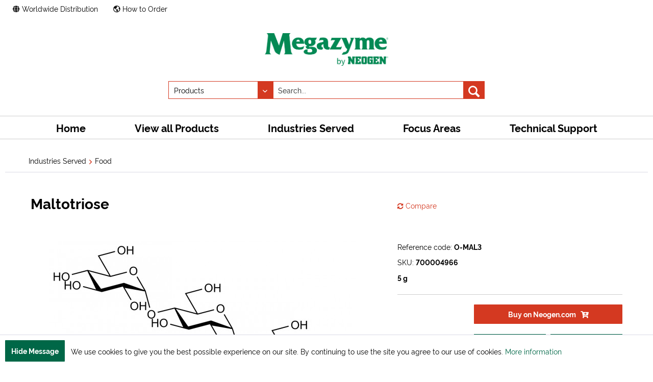

--- FILE ---
content_type: text/html; charset=UTF-8
request_url: https://www.megazyme.com/maltotriose
body_size: 117491
content:
<!DOCTYPE html>
<html class="no-js" lang="en" itemscope="itemscope" itemtype="https://schema.org/WebPage">
<head>
<meta charset="utf-8">
<meta name="author" content=""/>
<meta name="robots" content="index,follow"/>
<meta name="revisit-after" content="15 days"/>
<meta name="keywords" content="maltotriose, oligosaccharide, biochemical enzyme, enzyme assays, analysis, research, analytical testing applications"/>
<meta name="description" content="High purity Maltotriose for use in research, biochemical enzyme assays and analytical testing applications. Purchase Maltotriose here."/>
<meta property="og:type" content="product" />
<meta property="og:site_name" content="Megazyme" />
<meta property="og:url" content="https://www.megazyme.com/maltotriose" />
<meta property="og:title" content="Maltotriose" />
<meta property="og:description" content="High purity Maltotriose&amp;nbsp;for use in research, biochemical enzyme assays&amp;nbsp;and analytical testing applications." />
<meta property="og:image" content="https://prod-media.megazyme.com/media/image/ca/f9/d1/O-MAL3.jpg" />
<meta property="product:brand" content="Megazyme" />
<meta property="product:product_link" content="https://www.megazyme.com/maltotriose" />
<meta name="twitter:card" content="product" />
<meta name="twitter:site" content="Megazyme" />
<meta name="twitter:title" content="Maltotriose" />
<meta name="twitter:description" content="High purity Maltotriose&amp;nbsp;for use in research, biochemical enzyme assays&amp;nbsp;and analytical testing applications." />
<meta name="twitter:image" content="https://prod-media.megazyme.com/media/image/ca/f9/d1/O-MAL3.jpg" />
<meta itemprop="copyrightHolder" content="Megazyme"/>
<meta itemprop="copyrightYear" content="2014"/>
<meta itemprop="isFamilyFriendly" content="True"/>
<meta itemprop="image" content="https://prod-media.megazyme.com/media/image/59/23/23/Megazyme-by-Neogen_Logo.jpg"/>
<meta name="viewport" content="width=device-width, initial-scale=1.0, user-scalable=no">
<meta name="mobile-web-app-capable" content="yes">
<meta name="apple-mobile-web-app-title" content="Megazyme">
<meta name="apple-mobile-web-app-capable" content="yes">
<meta name="apple-mobile-web-app-status-bar-style" content="default">
<link rel="apple-touch-icon-precomposed" href="https://prod-media.megazyme.com/media/image/01/35/c7/apple-icon-144x144.png">
<link rel="shortcut icon" href="https://prod-media.megazyme.com/media/image/07/ca/56/favicon-16x16.png">
<meta name="msapplication-navbutton-color" content="#D9400B" />
<meta name="application-name" content="Megazyme" />
<meta name="msapplication-starturl" content="https://www.megazyme.com/" />
<meta name="msapplication-window" content="width=1024;height=768"/>
<meta name="msapplication-TileImage" content="https://prod-media.megazyme.com/media/image/01/35/c7/apple-icon-144x144.png">
<meta name="msapplication-TileColor" content="#D9400B">
<meta name="theme-color" content="#D9400B"/>
<link rel="canonical" href="https://www.megazyme.com/maltotriose" />
<title itemprop="name">Maltotriose Oligosaccharide | Megazyme</title>
<link href="https://prod-media.megazyme.com/z/1755690853_b229e04922851560978cee649b774d98.css" media="all" rel="stylesheet" type="text/css"/>
<script>
(function(w,d,s,l,i){w[l]=w[l]||[];w[l].push({'gtm.start':
new Date().getTime(),event:'gtm.js'});var f=d.getElementsByTagName(s)[0],
j=d.createElement(s),dl=l!='dataLayer'?'&l='+l:'';j.async=true;j.src=
'https://www.googletagmanager.com/gtm.js?id='+i+dl;f.parentNode.insertBefore(j,f);
})(window,document,'script','dataLayer','GTM-M8NQ923');
</script>
</head>
<body class="is--ctl-detail is--act-index" >
<div class="page-wrap">
<noscript class="noscript-main">
<div class="alert is--warning">
<div class="alert--icon">
<i class="icon--element icon--warning"></i>
</div>
<div class="alert--content">
To be able to use Megazyme in full range, we recommend activating Javascript in your browser.
</div>
</div>
</noscript>
<div class="back-to-top" data-nxsBackToTop="true">
<i class="back-to-top--icon far fa-chevron-double-up"></i>
</div>
<header class="header-main">
<div class="top-bar">
<div class="container block-group">
<nav class="top-bar--navigation is--left" role="menubar">
<a class="navigation--entry" role="menuitem" href="/worldwide-distribution" title="Worldwide Distribution">
<i class="fas fa-globe"></i> Worldwide Distribution
</a>
<a class="navigation--entry north-link" role="menuitem" href="/news/how-to-purchase-megazyme-products" title="How to Order">
<i class="far fa-globe-americas"></i> How to Order
</a>
</nav>
<nav class="top-bar--navigation is--right">
<ul class="navigation--list block-group" role="menubar">
<li class="navigation--entry entry--compare is--hidden" role="menuitem" aria-haspopup="true" data-drop-down-menu="true">
    

</li>

</ul>
</nav>
</div>
</div>
<div class="container header--navigation is--mobile">
<div class="shop--navigation">
<div class="navigation--toggle">
<ul class="navigation--list block-group" role="menubar">
<li class="navigation--entry entry--menu-left" role="menuitem">
<a class="entry--link entry--trigger btn is--icon-left" href="#offcanvas--left" data-offcanvas="true" data-offCanvasSelector=".sidebar-main">
<span class="menu--icon-left">
<i class="fas fa-bars"></i>
</span>
<span class="menu--text-center">
Menu
</span>
<span class="menu--icon-right">
<i class="fas fa-chevron-down"></i>
</span>
</a>
</li>
</ul>
</div>
<div class="navigation--logo">
<ul class="navigation--list block-group" role="menubar">
<li class="navigation--entry entry--logo-mobile" role="menuitem">
<div class="logo-main block-group" role="banner">
<div class="logo--shop block">
<a class="logo--link" href="https://www.megazyme.com/" title="Megazyme - Go to homepage">
<picture>
<source srcset="https://prod-media.megazyme.com/media/image/59/23/23/Megazyme-by-Neogen_Logo.jpg" media="(min-width: 78.75em)">
<source srcset="https://prod-media.megazyme.com/media/image/59/23/23/Megazyme-by-Neogen_Logo.jpg" media="(min-width: 64em)">
<source srcset="https://prod-media.megazyme.com/media/image/59/23/23/Megazyme-by-Neogen_Logo.jpg" media="(min-width: 48em)">
<img srcset="https://prod-media.megazyme.com/media/image/11/ea/87/neogeon_mz_mobile.jpg" src="https://prod-media.megazyme.com/media/image/11/ea/87/neogeon_mz_mobile.jpg" alt="Megazyme - Go to homepage" />
</picture>
</a>
</div>
</div>
</li>
</ul>
</div>
</div>
</div>
<div class="container header--navigation is--search">
<div class="logo-main block-group" role="banner">
<div class="logo--shop block">
<a class="logo--link" href="https://www.megazyme.com/" title="Megazyme - Go to homepage">
<picture>
<source srcset="https://prod-media.megazyme.com/media/image/59/23/23/Megazyme-by-Neogen_Logo.jpg" media="(min-width: 78.75em)">
<source srcset="https://prod-media.megazyme.com/media/image/59/23/23/Megazyme-by-Neogen_Logo.jpg" media="(min-width: 64em)">
<source srcset="https://prod-media.megazyme.com/media/image/59/23/23/Megazyme-by-Neogen_Logo.jpg" media="(min-width: 48em)">
<img srcset="https://prod-media.megazyme.com/media/image/11/ea/87/neogeon_mz_mobile.jpg" src="https://prod-media.megazyme.com/media/image/11/ea/87/neogeon_mz_mobile.jpg" alt="Megazyme - Go to homepage" />
</picture>
</a>
</div>
</div>
<nav class="shop--navigation block-group">
<nav class="shop--navigation block-group">
<ul class="navigation--list block-group" role="menubar">
<li class="navigation--entry entry--search" role="menuitem" data-search="true" aria-haspopup="true">
<a class="btn entry--link entry--trigger" href="#show-hide--search" title="Show / close search">
<i class="icon--search"></i>
<span class="search--display">Search</span>
</a>
<form action="/search" method="get" class="main-search--form" data-action-product="/search" data-action-file="/filesearch/" data-action-emotion="/emotionsearch/">
<select class="main-search--catalogue">
<option value="product" selected>Products</option>
<option data-group="calc" value="file">Megacalcs</option>
<option data-group="assay_protocol" value="file">Assay protocols</option>
<option data-group="coa" value="file">COAs</option>
<option data-group="validation" value="file">Validation Reports</option>
<option value="emotion">Content</option>
</select>
<input type="search" name="sSearch" class="main-search--field" autocomplete="off" autocapitalize="off" placeholder="Search..." maxlength="45" value=""/>
<input type="hidden" name="group" value="" disabled/>
<button type="submit" class="main-search--button">
<i class="icon--search"></i>
<span class="main-search--text">Search</span>
</button>
<div class="form--ajax-loader">&nbsp;</div>
</form>
<div class="main-search--results es-suggest" data-search-url="https://www.megazyme.com/search" data-suggest-url="/widgets/suggest">
<div class="block-group">
<div class="block block--products" data-no-image="/themes/Frontend/Responsive/frontend/_public/src/img/no-picture.jpg">
<div data-group="products">
<h4 class="es-title">Product Suggestions</h4>
<ul class="list--products ajax--products" data-empty="No product suggestions found for this term"></ul>
</div>
</div>
<div class="block block--additional">
<div data-group="terms">
<h4 class="es-title">Similar terms</h4>
<ul class="list--simple ajax--search-list" data-empty="No similar search terms available"></ul>
</div>
<div data-group="supplier">
<h4 class="es-title">Manufacturers</h4>
<ul class="list--supplier ajax--supplier-list" data-max="0" data-empty="No manufacturers found for this term"></ul>
</div>
<div data-group="content">
<h4 class="es-title">Content</h4>
<ul class="list--simple ajax--content-list" data-max="0" data-empty="No content found for this term"></ul>
</div>
<div data-group="category">
<h4 class="es-title">Categories</h4>
<ul class="list--simple ajax--category-list" data-max="5" data-empty="No category suggestions available"></ul>
</div>
<div data-group="blog">
<h4 class="es-title">Blog posts</h4>
<ul class="list--simple ajax--blog-list" data-max="0" data-empty="No blog articles found for this term"></ul>
</div>
<div data-group="emotion">
<h4 class="es-title">Content pages</h4>
<ul class="list--simple ajax--emotion-list" data-max="5" data-empty="No emotions found for this term"></ul>
</div>
</div>
</div>
</div>
</li>
</ul>
</nav>
</nav>
<div class="container--ajax-cart" data-collapse-cart="true" data-displayMode="offcanvas"></div>
</div>
</header>
<nav class="navigation-main" data-nxsMainNavigation="true">
<div class="navigation-main-spacer"></div>
<div class="container" data-menu-scroller="true" data-listSelector=".navigation--list.container" data-viewPortSelector=".navigation--list-wrapper">
<div class="navigation--list-wrapper">
<ul class="navigation--list container" role="menubar" itemscope="itemscope" itemtype="https://schema.org/SiteNavigationElement">
<li class="navigation--entry is--home" role="menuitem"><a class="navigation--link is--first" href="https://www.megazyme.com/" title="Home" aria-label="Home" itemprop="url"><span itemprop="name">Home</span></a></li><li class="navigation--entry" role="menuitem"><a class="navigation--link" href="https://www.megazyme.com/view-all-products" title="View all Products" aria-label="View all Products" itemprop="url"><span itemprop="name">View all Products</span></a></li><li class="navigation--entry is--active" role="menuitem"><a class="navigation--link is--active" href="https://www.megazyme.com/industries-served" title="Industries Served" aria-label="Industries Served" itemprop="url"><span itemprop="name">Industries Served</span></a></li><li class="navigation--entry" role="menuitem"><a class="navigation--link" href="https://www.megazyme.com/focus-areas" title="Focus Areas" aria-label="Focus Areas" itemprop="url"><span itemprop="name">Focus Areas</span></a></li><li class="navigation--entry" role="menuitem"><a class="navigation--link" href="https://www.megazyme.com/technical-support" title="Technical Support" aria-label="Technical Support" itemprop="url"><span itemprop="name">Technical Support</span></a></li>            </ul>
</div>
<div class="advanced-menu" data-advanced-menu="true" data-hoverDelay="250">
<div class="menu--container">
<div class="button-container">
<a href="https://www.megazyme.com/view-all-products" class="button--category" title="To category View all Products">
<i class="icon--arrow-right"></i>
To category View all Products
</a>
<span class="button--close">
<i class="icon--cross"></i>
</span>
</div>
<div class="content--wrapper has--content">
<ul class="menu--list menu--level-0 columns--4" style="width: 100%;">
<li class="menu--list-item item--level-0" style="width: 100%">
<a href="https://www.megazyme.com/view-all-products/assay-kits" class="menu--list-item-link" title="Assay Kits">Assay Kits</a>
<ul class="menu--list menu--level-1 columns--4">
<li class="menu--list-item item--level-1">
<a href="https://www.megazyme.com/view-all-products/assay-kits/dietary-fiber-starch" class="menu--list-item-link" title="Dietary Fiber/Starch">Dietary Fiber/Starch</a>
</li>
<li class="menu--list-item item--level-1">
<a href="https://www.megazyme.com/view-all-products/assay-kits/liquid-ready" class="menu--list-item-link" title="Liquid Ready">Liquid Ready</a>
</li>
<li class="menu--list-item item--level-1">
<a href="https://www.megazyme.com/view-all-products/assay-kits/mono-disaccharides" class="menu--list-item-link" title="Mono/Disaccharides">Mono/Disaccharides</a>
</li>
<li class="menu--list-item item--level-1">
<a href="https://www.megazyme.com/view-all-products/assay-kits/polysaccharides" class="menu--list-item-link" title="Polysaccharides">Polysaccharides</a>
</li>
<li class="menu--list-item item--level-1">
<a href="https://www.megazyme.com/view-all-products/assay-kits/alcohols" class="menu--list-item-link" title="Alcohols">Alcohols</a>
</li>
<li class="menu--list-item item--level-1">
<a href="https://www.megazyme.com/view-all-products/assay-kits/organic-acids" class="menu--list-item-link" title="Organic Acids">Organic Acids</a>
</li>
<li class="menu--list-item item--level-1">
<a href="https://www.megazyme.com/view-all-products/assay-kits/sulfite-nitrogen" class="menu--list-item-link" title="Sulfite/Nitrogen">Sulfite/Nitrogen</a>
</li>
<li class="menu--list-item item--level-1">
<a href="https://www.megazyme.com/view-all-products/assay-kits/enzyme-activity" class="menu--list-item-link" title="Enzyme Activity">Enzyme Activity</a>
</li>
<li class="menu--list-item item--level-1">
<a href="https://www.megazyme.com/view-all-products/assay-kits/reagent-mixtures" class="menu--list-item-link" title="Reagent Mixtures">Reagent Mixtures</a>
</li>
<li class="menu--list-item item--level-1">
<a href="https://www.megazyme.com/view-all-products/assay-kits/other" class="menu--list-item-link" title="Other">Other</a>
</li>
</ul>
</li>
<li class="menu--list-item item--level-0" style="width: 100%">
<a href="https://www.megazyme.com/view-all-products/enzymes" class="menu--list-item-link" title="Enzymes">Enzymes</a>
<ul class="menu--list menu--level-1 columns--4">
<li class="menu--list-item item--level-1">
<a href="https://www.megazyme.com/view-all-products/enzymes/analytical-enzymes" class="menu--list-item-link" title="Analytical Enzymes">Analytical Enzymes</a>
</li>
<li class="menu--list-item item--level-1">
<a href="https://www.megazyme.com/view-all-products/enzymes/carbohydrate-active-enzymes" class="menu--list-item-link" title="Carbohydrate Active enZYmes">Carbohydrate Active enZYmes</a>
</li>
<li class="menu--list-item item--level-1">
<a href="https://www.megazyme.com/view-all-products/enzymes/glycobiology-enzymes" class="menu--list-item-link" title="Glycobiology Enzymes">Glycobiology Enzymes</a>
</li>
<li class="menu--list-item item--level-1">
<a href="https://www.megazyme.com/view-all-products/enzymes/ankom-dietary-fiber-enzymes" class="menu--list-item-link" title="ANKOM Dietary Fiber Enzymes">ANKOM Dietary Fiber Enzymes</a>
</li>
</ul>
</li>
<li class="menu--list-item item--level-0" style="width: 100%">
<a href="https://www.megazyme.com/view-all-products/enzyme-substrates" class="menu--list-item-link" title="Enzyme Substrates">Enzyme Substrates</a>
<ul class="menu--list menu--level-1 columns--4">
<li class="menu--list-item item--level-1">
<a href="https://www.megazyme.com/view-all-products/enzyme-substrates/enzyme-activity-assay-kits" class="menu--list-item-link" title="Enzyme Activity Assay Kits">Enzyme Activity Assay Kits</a>
</li>
<li class="menu--list-item item--level-1">
<a href="https://www.megazyme.com/view-all-products/enzyme-substrates/enzyme-tablet-tests" class="menu--list-item-link" title="Enzyme Tablet Tests">Enzyme Tablet Tests</a>
</li>
<li class="menu--list-item item--level-1">
<a href="https://www.megazyme.com/view-all-products/enzyme-substrates/soluble-chromogenic-substrates" class="menu--list-item-link" title="Soluble Chromogenic Substrates">Soluble Chromogenic Substrates</a>
</li>
<li class="menu--list-item item--level-1">
<a href="https://www.megazyme.com/view-all-products/enzyme-substrates/insoluble-chromogenic-substrates" class="menu--list-item-link" title="Insoluble Chromogenic Substrates">Insoluble Chromogenic Substrates</a>
</li>
<li class="menu--list-item item--level-1">
<a href="https://www.megazyme.com/view-all-products/enzyme-substrates/colourimetric-oligosaccharides" class="menu--list-item-link" title="Colourimetric Oligosaccharides">Colourimetric Oligosaccharides</a>
</li>
</ul>
</li>
<li class="menu--list-item item--level-0" style="width: 100%">
<a href="https://www.megazyme.com/view-all-products/carbohydrates" class="menu--list-item-link" title="Carbohydrates">Carbohydrates</a>
<ul class="menu--list menu--level-1 columns--4">
<li class="menu--list-item item--level-1">
<a href="https://www.megazyme.com/view-all-products/carbohydrates/oligosaccharides" class="menu--list-item-link" title="Oligosaccharides">Oligosaccharides</a>
</li>
<li class="menu--list-item item--level-1">
<a href="https://www.megazyme.com/view-all-products/carbohydrates/polysaccharides" class="menu--list-item-link" title="Polysaccharides">Polysaccharides</a>
</li>
</ul>
</li>
<li class="menu--list-item item--level-0" style="width: 100%">
<a href="https://www.megazyme.com/view-all-products/chemicals" class="menu--list-item-link" title="Chemicals">Chemicals</a>
<ul class="menu--list menu--level-1 columns--4">
<li class="menu--list-item item--level-1">
<a href="https://www.megazyme.com/view-all-products/chemicals/analytical-standards" class="menu--list-item-link" title="Analytical Standards">Analytical Standards</a>
</li>
<li class="menu--list-item item--level-1">
<a href="https://www.megazyme.com/view-all-products/chemicals/buffers" class="menu--list-item-link" title="Buffers">Buffers</a>
</li>
<li class="menu--list-item item--level-1">
<a href="https://www.megazyme.com/view-all-products/chemicals/celite-resins-chemicals" class="menu--list-item-link" title="Celite/Resins/Chemicals">Celite/Resins/Chemicals</a>
</li>
</ul>
</li>
<li class="menu--list-item item--level-0" style="width: 100%">
<a href="https://www.megazyme.com/view-all-products/equipment" class="menu--list-item-link" title="Equipment">Equipment</a>
<ul class="menu--list menu--level-1 columns--4">
<li class="menu--list-item item--level-1">
<a href="https://www.megazyme.com/view-all-products/equipment/spectrophotometers" class="menu--list-item-link" title="Spectrophotometers">Spectrophotometers</a>
</li>
</ul>
</li>
</ul>
</div>
</div>
<div class="menu--container">
<div class="button-container">
<a href="https://www.megazyme.com/industries-served" class="button--category" title="To category Industries Served">
<i class="icon--arrow-right"></i>
To category Industries Served
</a>
<span class="button--close">
<i class="icon--cross"></i>
</span>
</div>
<div class="content--wrapper has--content">
<ul class="menu--list menu--level-0 no--columns" style="width: 100%;">
<li class="menu--list-item image--items" style="width: 100%">
<a href="https://www.megazyme.com/industries-served/food" class="menu--list-item-link" title="Food">
<img src="https://prod-media.megazyme.com/media/image/e9/a3/dd/Industry-Served-Navigation-Food.png" title="Food"/>
</a>
</li>
<li class="menu--list-item image--items" style="width: 100%">
<a href="https://www.megazyme.com/industries-served/cereals-dietary-fiber" class="menu--list-item-link" title="Cereals &amp; Dietary Fiber">
<img src="https://prod-media.megazyme.com/media/image/cb/e1/e9/Industry-Served-Navigation-Cereals-Dietary-Fiber.png" title="Cereals & Dietary Fiber"/>
</a>
</li>
<li class="menu--list-item image--items" style="width: 100%">
<a href="https://www.megazyme.com/industries-served/malting-brewing-distilling" class="menu--list-item-link" title="Malting, Brewing &amp; Distilling">
<img src="https://prod-media.megazyme.com/media/image/58/27/28/Industry-Served-Navigation-Malting-Brewing-Distilling.png" title="Malting, Brewing & Distilling"/>
</a>
</li>
<li class="menu--list-item image--items" style="width: 100%">
<a href="https://www.megazyme.com/industries-served/dairy-infant-formula" class="menu--list-item-link" title="Dairy &amp; Infant Formula">
<img src="https://prod-media.megazyme.com/media/image/cd/08/fc/Industry-Served-Navigation-Dairy-Infant-Formula.png" title="Dairy & Infant Formula"/>
</a>
</li>
<li class="menu--list-item image--items" style="width: 100%">
<a href="https://www.megazyme.com/industries-served/wine" class="menu--list-item-link" title="Wine">
<img src="https://prod-media.megazyme.com/media/image/e1/55/7a/Industry-Served-Navigation-Wine.png" title="Wine"/>
</a>
</li>
<li class="menu--list-item image--items" style="width: 100%">
<a href="https://www.megazyme.com/industries-served/analytical-laboratories" class="menu--list-item-link" title="Analytical Laboratories">
<img src="https://prod-media.megazyme.com/media/image/7c/d0/93/Industry-Served-Navigation-Analytical-Lab.png" title="Analytical Laboratories"/>
</a>
</li>
<li class="menu--list-item image--items" style="width: 100%">
<a href="https://www.megazyme.com/industries-served/research" class="menu--list-item-link" title="Research">
<img src="https://prod-media.megazyme.com/media/image/d4/17/c8/Industry-Served-Navigation-Research.png" title="Research"/>
</a>
</li>
<li class="menu--list-item image--items" style="width: 100%">
<a href="https://www.megazyme.com/industries-served/biofuels" class="menu--list-item-link" title="Biofuels">
<img src="https://prod-media.megazyme.com/media/image/3c/8b/01/Industry-Served-Navigation-Biofuels.png" title="Biofuels"/>
</a>
</li>
<li class="menu--list-item image--items" style="width: 100%">
<a href="https://www.megazyme.com/industries-served/animal-feed-nutrition" class="menu--list-item-link" title="Animal Feed &amp; Nutrition">
<img src="https://prod-media.megazyme.com/media/image/29/9f/fc/Industry-Served-Navigation-Animal-Feed-Nutrition.png" title="Animal Feed & Nutrition"/>
</a>
</li>
<li class="menu--list-item image--items" style="width: 100%">
<a href="https://www.megazyme.com/industries-served/biotechnology-enzyme-manufacturing" class="menu--list-item-link" title="Biotechnology &amp; Enzyme Manufacturing">
<img src="https://prod-media.megazyme.com/media/image/2e/52/52/Industry-Served-Navigation-Biotechnology-Enzyme-Manufacturing.png" title="Biotechnology & Enzyme Manufacturing"/>
</a>
</li>
</ul>
</div>
</div>
<div class="menu--container">
<div class="button-container">
<a href="https://www.megazyme.com/focus-areas" class="button--category" title="To category Focus Areas">
<i class="icon--arrow-right"></i>
To category Focus Areas
</a>
<span class="button--close">
<i class="icon--cross"></i>
</span>
</div>
<div class="content--wrapper has--content">
<ul class="menu--list menu--level-0 columns--4" style="width: 100%;">
<li class="menu--list-item item--level-0" style="width: 100%">
<a href="https://www.megazyme.com/focus-areas/dietary-fiber-portal" class="menu--list-item-link" title="Dietary Fiber Portal">Dietary Fiber Portal</a>
<ul class="menu--list menu--level-1 columns--4">
</ul>
</li>
<li class="menu--list-item item--level-0" style="width: 100%">
<a href="https://www.megazyme.com/focus-areas/enzymatic-assay-portal" class="menu--list-item-link" title="Enzymatic Assay Portal">Enzymatic Assay Portal</a>
</li>
<li class="menu--list-item item--level-0" style="width: 100%">
<a href="https://www.megazyme.com/focus-areas/wine-analysis" class="menu--list-item-link" title="Wine Portal">Wine Portal</a>
<ul class="menu--list menu--level-1 columns--4">
</ul>
</li>
<li class="menu--list-item item--level-0" style="width: 100%">
<a href="https://www.megazyme.com/focus-areas/starch-portal" class="menu--list-item-link" title="Starch Portal">Starch Portal</a>
</li>
<li class="menu--list-item item--level-0" style="width: 100%">
<a href="https://www.megazyme.com/focus-areas/beta-glucan-portal" class="menu--list-item-link" title="β-Glucan Portal">β-Glucan Portal</a>
</li>
<li class="menu--list-item item--level-0" style="width: 100%">
<a href="https://www.megazyme.com/focus-areas/arabinoxylan-portal" class="menu--list-item-link" title="Arabinoxylan Portal">Arabinoxylan Portal</a>
</li>
</ul>
</div>
</div>
<div class="menu--container">
<div class="button-container">
<a href="https://www.megazyme.com/technical-support" class="button--category" title="To category Technical Support">
<i class="icon--arrow-right"></i>
To category Technical Support
</a>
<span class="button--close">
<i class="icon--cross"></i>
</span>
</div>
<div class="content--wrapper has--content">
<ul class="menu--list menu--level-0 columns--4" style="width: 100%;">
<li class="menu--list-item item--level-0" style="width: 100%">
<a href="https://support.megazyme.com/support/home" class="menu--list-item-link" title="Knowledge Base" rel="nofollow noopener">Knowledge Base</a>
</li>
<li class="menu--list-item item--level-0" style="width: 100%">
<a href="https://www.megazyme.com/technical-support/analytical-method-videos" class="menu--list-item-link" title="Analytical Method Videos">Analytical Method Videos</a>
<ul class="menu--list menu--level-1 columns--4">
</ul>
</li>
<li class="menu--list-item item--level-0" style="width: 100%">
<a href="https://www.megazyme.com/technical-support/product-brochures" class="menu--list-item-link" title="Product Brochures">Product Brochures</a>
</li>
<li class="menu--list-item item--level-0" style="width: 100%">
<a href="https://www.megazyme.com/technical-support/analytical-applications" class="menu--list-item-link" title="Analytical Applications">Analytical Applications</a>
</li>
<li class="menu--list-item item--level-0" style="width: 100%">
<a href="https://www.megazyme.com/technical-support/validated-methods" class="menu--list-item-link" title="Validated Methods">Validated Methods</a>
</li>
<li class="menu--list-item item--level-0" style="width: 100%">
<a href="https://www.megazyme.com/technical-support/scientific-publications" class="menu--list-item-link" title="Scientific Publications">Scientific Publications</a>
</li>
<li class="menu--list-item item--level-0" style="width: 100%">
<a href="https://www.megazyme.com/technical-support/on-demand-scientific-webinars" class="menu--list-item-link" title="On-Demand Scientific Webinars">On-Demand Scientific Webinars</a>
</li>
<li class="menu--list-item item--level-0" style="width: 100%">
<a href="https://www.megazyme.com/technical-support/white-papers" class="menu--list-item-link" title="White Papers">White Papers</a>
</li>
<li class="menu--list-item item--level-0" style="width: 100%">
<a href="https://support.megazyme.com/support/tickets/new" class="menu--list-item-link" title="Ask A Scientist" rel="nofollow noopener">Ask A Scientist</a>
</li>
</ul>
</div>
</div>
</div>
</div>
</nav>
<section class="content-main container block-group">
<nav class="content--breadcrumb block">
<ul class="breadcrumb--list" role="menu" itemscope itemtype="https://schema.org/BreadcrumbList">
<li role="menuitem" class="breadcrumb--entry" itemprop="itemListElement" itemscope itemtype="https://schema.org/ListItem">
<a class="breadcrumb--link" href="https://www.megazyme.com/industries-served" title="Industries Served" itemprop="item">
<link itemprop="url" href="https://www.megazyme.com/industries-served"/>
<span class="breadcrumb--title" itemprop="name">Industries Served</span>
</a>
<meta itemprop="position" content="0"/>
</li>
<li role="none" class="breadcrumb--separator">
<i class="icon--arrow-right"></i>
</li>
<li role="menuitem" class="breadcrumb--entry is--active" itemprop="itemListElement" itemscope itemtype="https://schema.org/ListItem">
<a class="breadcrumb--link" href="https://www.megazyme.com/industries-served/food" title="Food" itemprop="item">
<link itemprop="url" href="https://www.megazyme.com/industries-served/food"/>
<span class="breadcrumb--title" itemprop="name">Food</span>
</a>
<meta itemprop="position" content="1"/>
</li>
</ul>
</nav>
<div class="content-main--inner">
<aside class="sidebar-main off-canvas">
<div class="navigation--smartphone">
<ul class="navigation--list ">
<li class="navigation--entry entry--close-off-canvas">
<a href="#close-categories-menu" title="Close menu" class="navigation--link">
Close menu <i class="icon--arrow-right"></i>
</a>
</li>
</ul>
<div class="mobile--switches">
    



            <div class="top-bar--currency navigation--entry">
            
                <form method="post" class="currency--form">
                    
                        <div class="field--select">
                            
                                <div class="select-field">
                                    <select name="__currency" class="currency--select" data-auto-submit="true">
                                                                                    <option value="1" selected="selected">
                                                &euro; EUR
                                            </option>
                                                                                    <option value="2">
                                                $  USD
                                            </option>
                                                                            </select>
                                </div>
                            
                        </div>
                    
                </form>
            
        </div>
    

</div>
</div>
<div class="sidebar--categories-wrapper" data-subcategory-nav="true" data-mainCategoryId="39" data-categoryId="88" data-fetchUrl="/widgets/listing/getCategory/categoryId/88">
<div class="categories--headline navigation--headline">
Categories
</div>
<div class="sidebar--categories-navigation">
<ul class="sidebar--navigation categories--navigation navigation--list is--drop-down is--level0 is--rounded" role="menu">
<li class="navigation--entry has--sub-children" role="menuitem">
<a class="navigation--link link--go-forward" href="https://www.megazyme.com/view-all-products" data-categoryId="79" data-fetchUrl="/widgets/listing/getCategory/categoryId/79" title="View all Products" >
View all Products
<span class="is--icon-right">
<i class="icon--arrow-right"></i>
</span>
</a>
</li>
<li class="navigation--entry is--active has--sub-categories has--sub-children" role="menuitem">
<a class="navigation--link is--active has--sub-categories link--go-forward" href="https://www.megazyme.com/industries-served" data-categoryId="87" data-fetchUrl="/widgets/listing/getCategory/categoryId/87" title="Industries Served" >
Industries Served
<span class="is--icon-right">
<i class="icon--arrow-right"></i>
</span>
</a>
<ul class="sidebar--navigation categories--navigation navigation--list is--level1 is--rounded" role="menu">
<li class="navigation--entry is--active" role="menuitem">
<a class="navigation--link is--active" href="https://www.megazyme.com/industries-served/food" data-categoryId="88" data-fetchUrl="/widgets/listing/getCategory/categoryId/88" title="Food" >
Food
</a>
</li>
<li class="navigation--entry" role="menuitem">
<a class="navigation--link" href="https://www.megazyme.com/industries-served/cereals-dietary-fiber" data-categoryId="140" data-fetchUrl="/widgets/listing/getCategory/categoryId/140" title="Cereals &amp; Dietary Fiber" >
Cereals & Dietary Fiber
</a>
</li>
<li class="navigation--entry" role="menuitem">
<a class="navigation--link" href="https://www.megazyme.com/industries-served/malting-brewing-distilling" data-categoryId="141" data-fetchUrl="/widgets/listing/getCategory/categoryId/141" title="Malting, Brewing &amp; Distilling" >
Malting, Brewing & Distilling
</a>
</li>
<li class="navigation--entry" role="menuitem">
<a class="navigation--link" href="https://www.megazyme.com/industries-served/dairy-infant-formula" data-categoryId="142" data-fetchUrl="/widgets/listing/getCategory/categoryId/142" title="Dairy &amp; Infant Formula" >
Dairy & Infant Formula
</a>
</li>
<li class="navigation--entry" role="menuitem">
<a class="navigation--link" href="https://www.megazyme.com/industries-served/wine" data-categoryId="143" data-fetchUrl="/widgets/listing/getCategory/categoryId/143" title="Wine" >
Wine
</a>
</li>
<li class="navigation--entry" role="menuitem">
<a class="navigation--link" href="https://www.megazyme.com/industries-served/analytical-laboratories" data-categoryId="147" data-fetchUrl="/widgets/listing/getCategory/categoryId/147" title="Analytical Laboratories" >
Analytical Laboratories
</a>
</li>
<li class="navigation--entry" role="menuitem">
<a class="navigation--link" href="https://www.megazyme.com/industries-served/research" data-categoryId="148" data-fetchUrl="/widgets/listing/getCategory/categoryId/148" title="Research" >
Research
</a>
</li>
<li class="navigation--entry" role="menuitem">
<a class="navigation--link" href="https://www.megazyme.com/industries-served/biofuels" data-categoryId="149" data-fetchUrl="/widgets/listing/getCategory/categoryId/149" title="Biofuels" >
Biofuels
</a>
</li>
<li class="navigation--entry" role="menuitem">
<a class="navigation--link" href="https://www.megazyme.com/industries-served/animal-feed-nutrition" data-categoryId="151" data-fetchUrl="/widgets/listing/getCategory/categoryId/151" title="Animal Feed &amp; Nutrition" >
Animal Feed & Nutrition
</a>
</li>
<li class="navigation--entry" role="menuitem">
<a class="navigation--link" href="https://www.megazyme.com/industries-served/biotechnology-enzyme-manufacturing" data-categoryId="150" data-fetchUrl="/widgets/listing/getCategory/categoryId/150" title="Biotechnology &amp; Enzyme Manufacturing" >
Biotechnology & Enzyme Manufacturing
</a>
</li>
</ul>
</li>
<li class="navigation--entry has--sub-children" role="menuitem">
<a class="navigation--link link--go-forward" href="https://www.megazyme.com/focus-areas" data-categoryId="89" data-fetchUrl="/widgets/listing/getCategory/categoryId/89" title="Focus Areas" >
Focus Areas
<span class="is--icon-right">
<i class="icon--arrow-right"></i>
</span>
</a>
</li>
<li class="navigation--entry has--sub-children" role="menuitem">
<a class="navigation--link link--go-forward" href="https://www.megazyme.com/technical-support" data-categoryId="91" data-fetchUrl="/widgets/listing/getCategory/categoryId/91" title="Technical Support" >
Technical Support
<span class="is--icon-right">
<i class="icon--arrow-right"></i>
</span>
</a>
</li>
<li class="navigation--entry" role="menuitem">
<a class="navigation--link" href="https://www.megazyme.com/new-products" data-categoryId="237" data-fetchUrl="/widgets/listing/getCategory/categoryId/237" title="New Products" >
New Products
</a>
</li>
</ul>
</div>
<div class="sidebar--categories-navigation footer-teaser--sidebar">
<div class="shop-sites--headline navigation--headline">
Contact Megazyme
</div>
<ul class="shop-sites--navigation sidebar--navigation navigation--list">
<li class="navigation--entry">
<a href="https://support.megazyme.com/support/home" title="Technical Support" class="navigation--link" rel="nofollow noopener">
Technical Support
</a>
</li>
<li class="navigation--entry">
<a href="/worldwide-distribution" title="Worldwide Distribution" class="navigation--link">
Worldwide Distribution
</a>
</li>
<li class="navigation--entry">
<a href="/contact-us" title="Support Options" class="navigation--link">
Support Options
</a>
</li>
<li class="navigation--entry">
<a href="/about-megazyme" title="About Us" class="navigation--link">
About Us
</a>
</li>
</ul>
</div>
<div class="shop-sites--container is--rounded">
<div class="shop-sites--headline navigation--headline">
Information
</div>
<ul class="shop-sites--navigation sidebar--navigation navigation--list is--drop-down is--level0" role="menu">
<li class="navigation--entry" role="menuitem">
<a class="navigation--link" role="menuitem" href="/worldwide-distribution" title="Worldwide Distribution">
Worldwide Distribution
</a>
</li>
<li class="navigation--entry" role="menuitem">
<a class="navigation--link north-link" role="menuitem" href="/news/how-to-purchase-megazyme-products" title="How to Order">
How to Order
</a>
</li>
<li class="navigation--entry" role="menuitem">
<a class="navigation--link link--go-forward" href="/customer-service-faqs" title="Resources" data-categoryId="103" data-fetchUrl="/widgets/listing/getCustomPage/pageId/103" target="_parent">
Resources
<span class="is--icon-right">
<i class="icon--arrow-right"></i>
</span>
</a>
</li>
<li class="navigation--entry" role="menuitem">
<a class="navigation--link link--go-forward" href="/vision" title="Quick Links" data-categoryId="102" data-fetchUrl="/widgets/listing/getCustomPage/pageId/102" target="_parent">
Quick Links
<span class="is--icon-right">
<i class="icon--arrow-right"></i>
</span>
</a>
</li>
<li class="navigation--entry" role="menuitem">
<a class="navigation--link link--go-forward" href="/imprint" title="Legal &amp; Compliance" data-categoryId="101" data-fetchUrl="/widgets/listing/getCustomPage/pageId/101" target="_parent">
Legal & Compliance
<span class="is--icon-right">
<i class="icon--arrow-right"></i>
</span>
</a>
</li>
</ul>
</div>
</div>
</aside>
<div class="content--wrapper">
<div class="content product--details" itemscope itemtype="https://schema.org/Product" data-ajax-wishlist="true" data-compare-ajax="true" data-ajax-variants-container="true">
<header class="product--header">
<div class="product--info">
<h1 class="product--title" itemprop="name">
Maltotriose
</h1>
<nav class="product--actions">
<form action="https://www.megazyme.com/compare/add_article/articleID/804" method="post" class="action--form">
<button type="submit" title="Compare" class="action--link action--compare" data-product-compare-add="true" data-product-compare-popup-text="The selected product was successfully added to the compare list" data-product-compare-show-list-text="Show compare list" data-product-compare-continue-shopping-text="Continue shopping">
<i class="icon fas fa-sync-alt"></i> Compare
</button>
</form>
</nav>
<div class="product--rating-container">
<a href="#product--publish-comment" class="product--rating-link" rel="nofollow" title="Share">
<span class="product--rating">
</span>
</a>
</div>
</div>
</header>
<div class="product--detail-upper block-group">
<div class="product--image-container image-slider product--image-zoom" data-image-gallery="false" data-maxZoom="0" data-thumbnails=".image--thumbnails" >
<div class="image-slider--container no--thumbnails" data-has-video="false">
<div class="image-slider--slide">
<div class="image--box image-slider--item image-slider--select">
<span class="image--element" data-img-large="https://prod-media.megazyme.com/media/image/3b/41/2e/O-MAL3_1280x1280.jpg" data-img-small="https://prod-media.megazyme.com/media/image/f9/2f/6e/O-MAL3_200x200.jpg" data-img-original="https://prod-media.megazyme.com/media/image/ca/f9/d1/O-MAL3.jpg" data-alt="Maltotriose O-MAL3">
<span class="image--media">
<img srcset="https://prod-media.megazyme.com/media/image/86/78/64/O-MAL3_600x600.jpg" src="https://prod-media.megazyme.com/media/image/86/78/64/O-MAL3_600x600.jpg" alt="Maltotriose O-MAL3" itemprop="image"/>
</span>
</span>
</div>
</div>
</div>
</div>
<div class="product--buybox block">
<div class="is--hidden" itemprop="brand" itemtype="https://schema.org/Brand" itemscope>
<meta itemprop="name" content="Megazyme" />
</div>
<meta itemprop="weight" content="0.06 kg"/>
<div itemprop="offers" itemscope
itemtype="http://schema.org/Offer" class="buybox--inner">
<div class="product--ordernumber entry--sku">
<span class="product--ordernumber-label">
Reference code:
</span>
<meta itemprop="productID" content="1359"/>
<span class="product--ordernumber-content entry--content" itemprop="sku">
O-MAL3
</span>
</div>
<div class="product--ordernumber entry--sku">
<span class="product--ordernumber-label">
SKU:
</span>
<span class="product--ordernumber-content entry--content" itemprop="sku">
700004966
</span>
</div>
<div class="product--configurator">
</div>
<meta itemprop="priceCurrency" content="EUR"/>
<div class='product--price price--unit'>
<p>5 g</p>
</div>
<div class="product--delivery">
</div>
<form name="sAddToBasket" method="post" action="https://www.megazyme.com/checkout/addArticle" class="buybox--form" data-add-article="true" data-eventName="submit" data-showModal="false" data-addArticleUrl="https://www.megazyme.com/checkout/ajaxAddArticleCart">
<input type="hidden" name="sActionIdentifier" value=""/>
<input type="hidden" name="sAddAccessories" id="sAddAccessories" value=""/>
<input type="hidden" name="sAdd" value="O-MAL3"/>
<div class="buybox--button-container block-group">
<div class="buybox--quantity block">
</div>
<a class="north-btn btn is--primary is--center" style="background-color: #d43921;" href="https://www.neogen.com/categories/enzyme-activity-analysis/maltotriose/?min=700004966" title="Buy on Neogen.com" rel="nofollow noopener">
Buy on Neogen.com &nbsp; <i class="fas fa-cart-plus"></i>
</a>
</div>
</form>
</div>
<ul class="product--links-static">
<li class="product--links-static-item">
<form action="https://www.megazyme.com/compare/add_article/articleID/804" method="post">
<a type="submit" title="" class="product--links-static-link product--action" data-product-compare-add="true" data-product-compare-popup-text="The selected product was successfully added to the compare list" data-product-compare-show-list-text="Show compare list" data-product-compare-continue-shopping-text="Continue shopping" style="cursor:pointer">
Compare <i class="fas fa-sync-alt"></i>
</a>
</form>
</li>
<li class="product--links-static-item">
<a target="_blank" href="https://support.megazyme.com/support/home" class="product--links-static-link" title="Ask a Scientist" rel="nofollow noopener">                    Ask a Scientist                    <i class="product--links-static-icon icon--fa fas fa-question"></i>                </a>
</li>
</ul>
</div>
</div>
<div class="product--order-number is--hidden" data-main-ordernumber="O-MAL3"></div>
<ul class="product--links-dynamic">
<li class="product--links-dynamic-item">
<a href="https://prod-docs.megazyme.com/documents/Data_Sheet/O-MAL3_DATA.pdf" class="product--links-dynamic-link btn is--primary is--icon-right is--small" title="Data Sheet" target="_blank" rel="nofollow noopener">
Data Sheet
<i class="product--links-dynamic-icon icon--fa fas fa-chevron-double-right"></i>
</a>
</li>
<li class="product--links-dynamic-item">
<a href="javascript:void(0);" class="tab--link product--links-dynamic-link btn is--primary is--icon-right is--small" title="SDS" onclick="$('#safety-tab-link').trigger('click');">
SDS
<i class="product--links-dynamic-icon icon--fa fas fa-chevron-double-right"></i>
</a>
</li>
<li class="product--links-dynamic-item">
<a href="javascript:void(0);" class="tab--link product--links-dynamic-link btn is--primary is--icon-right is--small" title="COAs" onclick="$('#documents-tab-link').trigger('click');">
COAs
<i class="product--links-dynamic-icon icon--fa fas fa-chevron-double-right"></i>
</a>
</li>
</ul>
<div class="tab-menu--product">
<div class="tab--navigation" data-nxsDetailsNavigation="true">
<div class="tab--navigation-spacer"></div>
<span class="tab--navigation-arrow fas fa-chevron-down"></span>
<div class="tab--navigation-bar">
<a href="#details-description" class="tab--link is--active" title="Description">
Description
</a>
<a href="#details-documents" id="documents-tab-link" class="tab--link" title="Documents">
Documents
<span class="tab--link-count">(38)</span>
</a>
<a href="#details-related" class="tab--link" title="Related Products">
Related Products
</a>
<a href="#details-publications" class="tab--link" title="Publications">
Publications
<span class="tab--link-count">(9)</span>
</a>
<a href="#details-safety" class="tab--link" id="safety-tab-link" title="Safety Information">
Safety Information
</a>
</div>
</div>
<div class="tab--container-list">
<div id="details-description" class="tab--container">
<div class="content--description layout3">
<table class="description--table mega-detail-table">
<tr class="description--table-row">
<td class="description--table-col is--bold">
Content:
</td>
<td class="description--table-col">
5 g
</td>
</tr>
<tr class="description--table-row">
<td class="description--table-col is--bold">
Shipping Temperature:
</td>
<td class="description--table-col">
Ambient
</td>
</tr>
<tr class="description--table-row">
<td class="description--table-col is--bold">
Storage Temperature:
</td>
<td class="description--table-col">
Ambient
</td>
</tr>
<tr class="description--table-row">
<td class="description--table-col is--bold">
Physical Form:
</td>
<td class="description--table-col">
Powder
</td>
</tr>
<tr class="description--table-row">
<td class="description--table-col is--bold">
Stability:
</td>
<td class="description--table-col">
&gt; 2 years under recommended storage conditions
</td>
</tr>
</table>
<table class="description--table mega-detail-table">
<tr class="description--table-row">
<td class="description--table-col is--bold">
CAS Number:
</td>
<td class="description--table-col">
1109-28-0
</td>
</tr>
<tr class="description--table-row">
<td class="description--table-col is--bold">
Molecular Formula:
</td>
<td class="description--table-col">
C<sub>18</sub>H<sub>32</sub>O<sub>16</sub>
</td>
</tr>
<tr class="description--table-row">
<td class="description--table-col is--bold">
Molecular Weight:
</td>
<td class="description--table-col">
504.4
</td>
</tr>
<tr class="description--table-row">
<td class="description--table-col is--bold">
Purity:
</td>
<td class="description--table-col">
&gt; 95%
</td>
</tr>
<tr class="description--table-row">
<td class="description--table-col is--bold">
Substrate For (Enzyme):
</td>
<td class="description--table-col">
Amyloglucosidase, β-Amylase
</td>
</tr>
</table>
<div class="description--text" itemprop="description">
<p>High purity Maltotriose&nbsp;for use in research, biochemical enzyme assays&nbsp;and analytical testing applications.</p>
</div>
</div>
</div>
<div id="details-documents" class="tab--container">
<div class="documents--content">
<div class="content--title">
Documents
</div>
<div class="documents--certificate">
<div class="documents--certificate-label">
Certificate of Analysis
</div>
<div class="documents--certificate-select select-field">
<select name="select-certificate" onchange="javascript:if(this.value){var doc=window.open(this.value);this.selectedIndex=0;doc.focus();}">
<option value="">
Select COA based on lot#
</option>
<option value="https://prod-docs.megazyme.com/documents/certificate_of_analysis/O-MAL3_COA_1.pdf">220801</option>
<option value="https://prod-docs.megazyme.com/documents/certificate_of_analysis/O-MAL3_COA_2.pdf">210603</option>
<option value="https://prod-docs.megazyme.com/documents/certificate_of_analysis/O-MAL3_COA_3.pdf">210301</option>
<option value="https://prod-docs.megazyme.com/documents/certificate_of_analysis/O-MAL3_COA_4.pdf">180803</option>
<option value="https://prod-docs.megazyme.com/documents/certificate_of_analysis/O-MAL3_COA_5.pdf">170503</option>
<option value="https://prod-docs.megazyme.com/documents/certificate_of_analysis/O-MAL3_COA_6.pdf">160201a</option>
</select>
</div>
</div>
<div class="documents--certificate">
<div class="documents--certificate-label">
Safety Data Sheet
</div>
<div class="documents--certificate-select select-field">
<select name="select-certificate" onchange="javascript:if(this.value){var doc=window.open(this.value);this.selectedIndex=0;doc.focus();}">
<option value="">
Select SDS based on region
</option>
<optgroup label="GHS">
<option value="https://prod-docs.megazyme.com/documents/Safety_Data_Sheet/GHS/GHS-US/O-MAL3_SDS-GHS-US.pdf">GHS-US</option>
<option value="https://prod-docs.megazyme.com/documents/Safety_Data_Sheet/GHS/GHS-AU-BIOS/O-MAL3_SDS-GHS-AU-BIOS.pdf">GHS-AU-BIOS</option>
<option value="https://prod-docs.megazyme.com/documents/Safety_Data_Sheet/GHS/GHS-AU-DELTA/O-MAL3_SDS-GHS-AU-DELTA.pdf">GHS-AU-DELTA</option>
<option value="https://prod-docs.megazyme.com/documents/Safety_Data_Sheet/GHS/GHS-CN/O-MAL3_SDS-GHS-CN.pdf">GHS-CN</option>
<option value="https://prod-docs.megazyme.com/documents/Safety_Data_Sheet/GHS/GHS-JP/O-MAL3_SDS-GHS-JP.pdf">GHS-JP</option>
<option value="https://prod-docs.megazyme.com/documents/Safety_Data_Sheet/GHS/GHS-NZ/O-MAL3_SDS-GHS-NZ.pdf">GHS-NZ</option>
</optgroup>
<optgroup label="REACH">
<option value="https://prod-docs.megazyme.com/documents/Safety_Data_Sheet/Reach/SDS-EN/O-MAL3_SDS-EN.pdf">SDS-EN</option>
<option value="https://prod-docs.megazyme.com/documents/Safety_Data_Sheet/Reach/SDS-BG/O-MAL3_SDS-BG.pdf">SDS-BG</option>
<option value="https://prod-docs.megazyme.com/documents/Safety_Data_Sheet/Reach/SDS-CZ/O-MAL3_SDS-CZ.pdf">SDS-CZ</option>
<option value="https://prod-docs.megazyme.com/documents/Safety_Data_Sheet/Reach/SDS-DE/O-MAL3_SDS-DE.pdf">SDS-DE</option>
<option value="https://prod-docs.megazyme.com/documents/Safety_Data_Sheet/Reach/SDS-DK/O-MAL3_SDS-DK.pdf">SDS-DK</option>
<option value="https://prod-docs.megazyme.com/documents/Safety_Data_Sheet/Reach/SDS-EE/O-MAL3_SDS-EE.pdf">SDS-EE</option>
<option value="https://prod-docs.megazyme.com/documents/Safety_Data_Sheet/Reach/SDS-ES/O-MAL3_SDS-ES.pdf">SDS-ES</option>
<option value="https://prod-docs.megazyme.com/documents/Safety_Data_Sheet/Reach/SDS-FI/O-MAL3_SDS-FI.pdf">SDS-FI</option>
<option value="https://prod-docs.megazyme.com/documents/Safety_Data_Sheet/Reach/SDS-FR/O-MAL3_SDS-FR.pdf">SDS-FR</option>
<option value="https://prod-docs.megazyme.com/documents/Safety_Data_Sheet/Reach/SDS-GR/O-MAL3_SDS-GR.pdf">SDS-GR</option>
<option value="https://prod-docs.megazyme.com/documents/Safety_Data_Sheet/Reach/SDS-HR/O-MAL3_SDS-HR.pdf">SDS-HR</option>
<option value="https://prod-docs.megazyme.com/documents/Safety_Data_Sheet/Reach/SDS-HU/O-MAL3_SDS-HU.pdf">SDS-HU</option>
<option value="https://prod-docs.megazyme.com/documents/Safety_Data_Sheet/Reach/SDS-IE/O-MAL3_SDS-IE.pdf">SDS-IE</option>
<option value="https://prod-docs.megazyme.com/documents/Safety_Data_Sheet/Reach/SDS-IS/O-MAL3_SDS-IS.pdf">SDS-IS</option>
<option value="https://prod-docs.megazyme.com/documents/Safety_Data_Sheet/Reach/SDS-IT/O-MAL3_SDS-IT.pdf">SDS-IT</option>
<option value="https://prod-docs.megazyme.com/documents/Safety_Data_Sheet/Reach/SDS-LT/O-MAL3_SDS-LT.pdf">SDS-LT</option>
<option value="https://prod-docs.megazyme.com/documents/Safety_Data_Sheet/Reach/SDS-LV/O-MAL3_SDS-LV.pdf">SDS-LV</option>
<option value="https://prod-docs.megazyme.com/documents/Safety_Data_Sheet/Reach/SDS-MT/O-MAL3_SDS-MT.pdf">SDS-MT</option>
<option value="https://prod-docs.megazyme.com/documents/Safety_Data_Sheet/Reach/SDS-NL/O-MAL3_SDS-NL.pdf">SDS-NL</option>
<option value="https://prod-docs.megazyme.com/documents/Safety_Data_Sheet/Reach/SDS-PL/O-MAL3_SDS-PL.pdf">SDS-PL</option>
<option value="https://prod-docs.megazyme.com/documents/Safety_Data_Sheet/Reach/SDS-PT/O-MAL3_SDS-PT.pdf">SDS-PT</option>
<option value="https://prod-docs.megazyme.com/documents/Safety_Data_Sheet/Reach/SDS-RO/O-MAL3_SDS-RO.pdf">SDS-RO</option>
<option value="https://prod-docs.megazyme.com/documents/Safety_Data_Sheet/Reach/SDS-SE/O-MAL3_SDS-SE.pdf">SDS-SE</option>
<option value="https://prod-docs.megazyme.com/documents/Safety_Data_Sheet/Reach/SDS-SI/O-MAL3_SDS-SI.pdf">SDS-SI</option>
<option value="https://prod-docs.megazyme.com/documents/Safety_Data_Sheet/Reach/SDS-SK/O-MAL3_SDS-SK.pdf">SDS-SK</option>
</optgroup>
</select>
</div>
</div>
<a target="_blank" href="https://prod-docs.megazyme.com/documents/Data_Sheet/O-MAL3_DATA.pdf" class="documents--link" title="Data Sheet" rel="nofollow noopener">
Data Sheet
<i class="documents--link-icon fas fa-chevron-double-right"></i>
</a>
</div>
</div>
<div id="details-related" class="tab--container">
<div class="related--content">
<div class="content--title">
Related products
</div>
<div class="related--list">
<div class="related--list-title">
Similar Products
</div>
<div class="related--list-content" data-nxsMegaScrollbar="true">
<a href="https://www.megazyme.com/maltotetraose" class="related--list-link" title="Maltotetraose">
O-MAL4 - Maltotetraose
<i class="related--list-icon fas fa-chevron-double-right"></i>
</a>
<a href="https://www.megazyme.com/maltopentaose" class="related--list-link" title="Maltopentaose">
O-MAL5 - Maltopentaose
<i class="related--list-icon fas fa-chevron-double-right"></i>
</a>
<a href="https://www.megazyme.com/panose" class="related--list-link" title="Panose">
O-PAN-1G - Panose
<i class="related--list-icon fas fa-chevron-double-right"></i>
</a>
<a href="https://www.megazyme.com/isomaltose" class="related--list-link" title="Isomaltose">
O-IMO2 - Isomaltose
<i class="related--list-icon fas fa-chevron-double-right"></i>
</a>
<a href="https://www.megazyme.com/isomaltotriose" class="related--list-link" title="Isomaltotriose">
O-IMO3 - Isomaltotriose
<i class="related--list-icon fas fa-chevron-double-right"></i>
</a>
<a href="https://www.megazyme.com/nigerose" class="related--list-link" title="Nigerose">
O-NGR - Nigerose
<i class="related--list-icon fas fa-chevron-double-right"></i>
</a>
<a href="https://www.megazyme.com/glycogen-algae" class="related--list-link" title="Glycogen (Algae)">
P-GLYAL - Glycogen (Algae)
<i class="related--list-icon fas fa-chevron-double-right"></i>
</a>
</div>
</div>
<div class="related--list">
<div class="related--list-title">
Colourimetric Substrates
</div>
<div class="related--list-content" data-nxsMegaScrollbar="true">
<a href="https://www.megazyme.com/beta-amylase-assay-kit" class="related--list-link" title="β-Amylase Assay Kit (Betamyl-3)">
K-BETA3 - β-Amylase Assay Kit (Betamyl-3)
<i class="related--list-icon fas fa-chevron-double-right"></i>
</a>
<a href="https://www.megazyme.com/alpha-amylase-assay-kit" class="related--list-link" title="α-Amylase Assay Kit (Ceralpha Method)">
K-CERA - α-Amylase Assay Kit (Ceralpha Method)<sup><br></sup>
<i class="related--list-icon fas fa-chevron-double-right"></i>
</a>
<a href="https://www.megazyme.com/alpha-amylase-sd-assay-kit" class="related--list-link" title="α-Amylase SD Assay Kit">
K-AMYLSD - α-Amylase SD Assay Kit
<i class="related--list-icon fas fa-chevron-double-right"></i>
</a>
<a href="https://www.megazyme.com/amyloglucosidase-assay-reagent" class="related--list-link" title="Amyloglucosidase Assay Reagent">
R-AMGR3 - Amyloglucosidase Assay Reagent
<i class="related--list-icon fas fa-chevron-double-right"></i>
</a>
</div>
</div>
<div class="related--list">
<div class="related--list-title">
Associated Enzymes
</div>
<div class="related--list-content" data-nxsMegaScrollbar="true">
<a href="https://www.megazyme.com/beta-amylase-barley-powder" class="related--list-link" title="β-Amylase (Barley) Powder">
E-BARBP-2G - β-Amylase (Barley) Powder
<i class="related--list-icon fas fa-chevron-double-right"></i>
</a>
<a href="https://www.megazyme.com/amyloglucosidase-aspergillus-niger" class="related--list-link" title="Amyloglucosidase (Aspergillus niger)">
E-AMGDF-40ML - Amyloglucosidase (<em>Aspergillus niger</em>)
<i class="related--list-icon fas fa-chevron-double-right"></i>
</a>
<a href="https://www.megazyme.com/amyloglucosidase-aspergillus-niger-glycerol-free" class="related--list-link" title="Amyloglucosidase (Aspergillus niger)  Glycerol Free">
E-AMGDFNG-20ML - Amyloglucosidase (<em>Aspergillus niger</em>) <br>Glycerol Free
<i class="related--list-icon fas fa-chevron-double-right"></i>
</a>
<a href="https://www.megazyme.com/amyloglucosidase-aspergillus-niger-powder" class="related--list-link" title="Amyloglucosidase (Aspergillus niger) Powder">
E-AMGDFPD - Amyloglucosidase (<em>Aspergillus niger</em>) Powder
<i class="related--list-icon fas fa-chevron-double-right"></i>
</a>
<a href="https://www.megazyme.com/amyloglucosidase-aspergillus-niger-fr" class="related--list-link" title="Amyloglucosidase (Aspergillus niger)">
E-AMGFR-500MG - Amyloglucosidase (<em>Aspergillus&nbsp;niger</em>)
<i class="related--list-icon fas fa-chevron-double-right"></i>
</a>
<a href="https://www.megazyme.com/alpha-glucosidase-bacillus-stearothermophilus-recombinant" class="related--list-link" title="α-Glucosidase (Bacillus stearothermophilus) (Recombinant)">
E-TSAGS - α-Glucosidase (<em>Bacillus stearothermophilus</em>) (Recombinant)
<i class="related--list-icon fas fa-chevron-double-right"></i>
</a>
<a href="https://www.megazyme.com/malt-amylase-standard" class="related--list-link" title="Malt Amylase Standard">
E-MAST - Malt Amylase Standard
<i class="related--list-icon fas fa-chevron-double-right"></i>
</a>
<a href="https://www.megazyme.com/alpha-glucosidase-yeast-maltase" class="related--list-link" title="α-Glucosidase (yeast maltase)">
E-MALTS - α-Glucosidase (yeast maltase)
<i class="related--list-icon fas fa-chevron-double-right"></i>
</a>
<a href="https://www.megazyme.com/amyloglucosidase-rhizopus-sp" class="related--list-link" title="Amyloglucosidase (Rhizopus sp.)">
E-AMGPU - Amyloglucosidase (<em>Rhizopus</em>&nbsp;sp.)
<i class="related--list-icon fas fa-chevron-double-right"></i>
</a>
</div>
</div>
<div class="related--list">
<div class="related--list-title">
Related Products
</div>
<div class="related--list-content" data-nxsMegaScrollbar="true">
<a href="https://www.megazyme.com/malt-amylase-assay-kit" class="related--list-link" title="Malt Amylase Assay Kit">
K-MALTA - Malt Amylase Assay Kit
<i class="related--list-icon fas fa-chevron-double-right"></i>
</a>
<a href="https://www.megazyme.com/maltose-sucrose-d-glucose-assay-kit" class="related--list-link" title="Maltose/Sucrose/D-Glucose Assay Kit">
K-MASUG - Maltose/Sucrose/D-Glucose Assay Kit
<i class="related--list-icon fas fa-chevron-double-right"></i>
</a>
<a href="https://www.megazyme.com/d-glucose-assay-kit" class="related--list-link" title="D-Glucose Assay Kit (GOPOD Format)">
K-GLUC - D-Glucose Assay Kit&nbsp;(GOPOD Format)
<i class="related--list-icon fas fa-chevron-double-right"></i>
</a>
<a href="https://www.megazyme.com/d-glucose-assay-kit-liquid-ready" class="related--list-link" title="D-Glucose Assay Kit (Liquid Ready™)">
K-GLULQR - D-Glucose Assay Kit (Liquid Ready™)
<i class="related--list-icon fas fa-chevron-double-right"></i>
</a>
<a href="https://www.megazyme.com/d-glucose-hk-assay-kit" class="related--list-link" title="D-Glucose HK Assay Kit">
K-GLUHK-220A - D-Glucose HK Assay Kit
<i class="related--list-icon fas fa-chevron-double-right"></i>
</a>
<a href="https://www.megazyme.com/amylazyme-tablets" class="related--list-link" title="Amylazyme Tablets">
T-AMZ-200T - Amylazyme Tablets
<i class="related--list-icon fas fa-chevron-double-right"></i>
</a>
</div>
</div>
</div>
</div>
<div id="details-publications" class="tab--container">
<div class="publications--content">
<div class="content--title">
Publications
</div>
<div class="publications--list" data-nxsMegaScrollbar="true">
<div class="publications--item">
<div class="publications--item-icon">
<img src="https://prod-media.megazyme.com/themes/Frontend/Megazyme/frontend/_public/src/img/icon_document_mega.svg" alt="Megazyme publication" itemprop="image"/>
</div>
<div class="publications--item-wrapper">
<div class="publications--item-title">
<p>Diastatic power and maltose value: a method for the measurement of amylolytic enzymes in malt.</p>
</div>
<div class="publications--item-description">
<p>Charmier, L. M., McLoughlin, C. &amp; McCleary, B. V. (2021). <em>Journal of the Institute of Brewing</em>, In Press.</p>
</div>
<div class="publications--item-links">
<a href="https://onlinelibrary.wiley.com/doi/full/10.1002/jib.665" target="_blank" class="publications--item-link" title="Link to Article" rel="nofollow noopener">
Link to Article
<i class="publications--item-link-icon fas fa-chevron-double-right"></i>
</a>
<a href="#" class="publications--item-link" title="Read Abstract" data-nxsDetailsAccordeonOpen="true">
Read Abstract
<i class="publications--item-link-icon fas fa-chevron-double-right"></i>
</a>
</div>
</div>
<div class="publications--item-abstract">
<p>A simple method for measurement of the amylolytic activity of malt has been developed and fully evaluated. The method, termed the Maltose Value (MV) is an extension of previously reported work. Here, the MV method has been studied in detail and all aspects of the assay (sample grinding and extraction, starch hydrolysis, maltose hydrolysis and determination as glucose) have been optimised. The method is highly correlated with other dextrinising power methods. The MV method involves extraction of malt in 0.5% sodium chloride at 30°C for 20 minutes followed by filtration; incubation of an aliquot of the undiluted filtrate with starch solution (pH 4.6) at 30°C for 15 min; termination of reaction with sodium hydroxide solution; dilution of sample in an appropriate buffer; hydrolysis of maltose with a specific α-glucosidase; glucose determination and activity calculation. Unlike all subsequent reducing sugar methods, the maltose value method measures a defined reaction product, maltose, with no requirement to use equations to relate analytical values back to Lintner units. The maltose value method is the first viable method in 130 years that could effectively replace the 1886 Lintner method.</p>
<a href="#" class="publications--item-abstract-link" title="Hide Abstract" data-nxsDetailsAccordeonClose="true">
Hide Abstract
<i class="publications--item-link-icon fas fa-chevron-double-right"></i>
</a>
</div>
</div>
<div class="publications--item">
<div class="publications--item-icon">
<img src="https://prod-media.megazyme.com/themes/Frontend/Megazyme/frontend/_public/src/img/icon_document_mega.svg" alt="Megazyme publication" itemprop="image"/>
</div>
<div class="publications--item-wrapper">
<div class="publications--item-title">
<p>Measurement of Starch: Critical evaluation of current methodology.</p>
</div>
<div class="publications--item-description">
<p>McCleary, B. V., Charmier, L. M. J. &amp; McKie, V. A. (2018). <em>Starch‐Stärke</em>, 71(1-2),&nbsp;1800146.</p>
</div>
<div class="publications--item-links">
<a href="https://onlinelibrary.wiley.com/doi/abs/10.1002/star.201800146" target="_blank" class="publications--item-link" title="Link to Article" rel="nofollow noopener">
Link to Article
<i class="publications--item-link-icon fas fa-chevron-double-right"></i>
</a>
<a href="#" class="publications--item-link" title="Read Abstract" data-nxsDetailsAccordeonOpen="true">
Read Abstract
<i class="publications--item-link-icon fas fa-chevron-double-right"></i>
</a>
</div>
</div>
<div class="publications--item-abstract">
<p>Most commonly used methods for the measurement of starch in food, feeds and ingredients employ the combined action of α‐amylase and amyloglucosidase to hydrolyse the starch to glucose, followed by glucose determination with a glucose oxidase/peroxidase reagent. Recently, a number of questions have been raised concerning possible complications in starch analytical methods. In this paper, each of these concerns, including starch hydrolysis, isomerisation of maltose to maltulose, effective hydrolysis of maltodextrins by amyloglucosidase, enzyme purity and hydrolysis of sucrose and β‐glucans have been studied in detailed. Results obtained for a range of starch containing samples using AOAC Methods 996.11 and 2014 .10 are compared and a new simpler format for starch measurement is introduced. With this method that employs a thermostable α-amylase (as distinct from a heat stable α-amylase) which is both stable and active at 100°C and pH 5.0, 10 samples can be analysed within 2 h, as compared to the 6 h required with AOAC Method 2014.10.</p>
<a href="#" class="publications--item-abstract-link" title="Hide Abstract" data-nxsDetailsAccordeonClose="true">
Hide Abstract
<i class="publications--item-link-icon fas fa-chevron-double-right"></i>
</a>
</div>
</div>
<div class="publications--item">
<div class="publications--item-icon">
<img src="https://prod-media.megazyme.com/themes/Frontend/Megazyme/frontend/_public/src/img/icon_document.svg" alt="Publication" itemprop="image"/>
</div>
<div class="publications--item-wrapper">
<div class="publications--item-title">
<p>Fungal fermentation effectively upcycles mango kernel flour into a functional ingredient.</p>
</div>
<div class="publications--item-description">
<p>Vilas-Franquesa, A., Villasante, J. &amp; Fogliano, V. (2024).&nbsp;<em>LWT</em>, 206, 116558.</p>
</div>
<div class="publications--item-links">
<a href="https://www.sciencedirect.com/science/article/pii/S0023643824008375" target="_blank" class="publications--item-link" title="Link to Article" rel="nofollow noopener">
Link to Article
<i class="publications--item-link-icon fas fa-chevron-double-right"></i>
</a>
<a href="#" class="publications--item-link" title="Read Abstract" data-nxsDetailsAccordeonOpen="true">
Read Abstract
<i class="publications--item-link-icon fas fa-chevron-double-right"></i>
</a>
</div>
</div>
<div class="publications--item-abstract">
<p>Mango kernel flour was produced through solid-state fermentation (SSF) by <em>Aspergillus oryzae</em> and <em>Aspergillus awamori</em> for 48 and 96 h at 30°C, followed by a washing step to remove simple carbohydrates (water-soluble fraction, MKWF). The results show that SSF by <em>A. oryzae</em> reduces phytic acid content by more than 60% after only 48 h and increases the protein content in the flour by more than 55% after 96 h. SSF by <em>A. awamori</em> and <em>A. oryzae</em> increases fat content by more than 49 and 25%, respectively. The free sugars recovered in the MKWF are useable by <em>L. plantarum</em>, which achieved at least one log<sub>10</sub> CFU/mL of growth. The MKWF also contains a significant amount of malto-oligosaccharides which might be of interest for its prebiotic use. Mango seed kernel can be upcycled through SSF by <em>Aspergillus</em> spp into a functional flour and an MKWF suitable for <em>Lactobacilli</em> biomass production.</p>
<a href="#" class="publications--item-abstract-link" title="Hide Abstract" data-nxsDetailsAccordeonClose="true">
Hide Abstract
<i class="publications--item-link-icon fas fa-chevron-double-right"></i>
</a>
</div>
</div>
<div class="publications--item">
<div class="publications--item-icon">
<img src="https://prod-media.megazyme.com/themes/Frontend/Megazyme/frontend/_public/src/img/icon_document.svg" alt="Publication" itemprop="image"/>
</div>
<div class="publications--item-wrapper">
<div class="publications--item-title">
<p>An impact of N-glycosylation on biochemical properties of a recombinant α-amylase from <em>Bacillus licheniformis</em>.</p>
</div>
<div class="publications--item-description">
<p>Kiribayeva, A., Silayev, D., Akishev, Z., Baltin, K., Aktayeva, S., Ramankulov, Y. &amp; Khassenov, B. (2024).&nbsp;<em>Heliyon</em>, 10(6).</p>
</div>
<div class="publications--item-links">
<a href="https://pubmed.ncbi.nlm.nih.gov/38515717/" target="_blank" class="publications--item-link" title="Link to Article" rel="nofollow noopener">
Link to Article
<i class="publications--item-link-icon fas fa-chevron-double-right"></i>
</a>
<a href="#" class="publications--item-link" title="Read Abstract" data-nxsDetailsAccordeonOpen="true">
Read Abstract
<i class="publications--item-link-icon fas fa-chevron-double-right"></i>
</a>
</div>
</div>
<div class="publications--item-abstract">
<p>Amylases are enzymes that are known to hydrolyze starch. High efficiency of amylolytic enzymes allows them to compete in the industry with the technology of chemical hydrolysis of starch. A <em>Bacillus licheniformis</em> strain with high amylolytic activity was isolated from soil and designated as T5. The gene encoding α-amylase from <em>B. licheniformis</em> T5 was successfully expressed in both <em>Escherichia coli</em> (rAmyT5-E) and <em>Pichia pastoris</em> (as rAmyT5-P). According to the study, the recombinant α-amylases rAmyT5-E and rAmyT5-P exhibited the highest activity at pH 6.0 and temperatures of 70 and 80 °C, respectively. Over 80% of the rAmyT5-E enzyme activity was preserved following incubation within the pH range of 5-9; the same was true for rAmyT5-P after incubation at pH 6-9. N-glycosylation reduced the thermal and pH stability of the enzyme. The specific activity and catalytic efficiency of the recombinant AmyT5 α-amylase were also diminished by N-glycosylation.</p>
<a href="#" class="publications--item-abstract-link" title="Hide Abstract" data-nxsDetailsAccordeonClose="true">
Hide Abstract
<i class="publications--item-link-icon fas fa-chevron-double-right"></i>
</a>
</div>
</div>
<div class="publications--item">
<div class="publications--item-icon">
<img src="https://prod-media.megazyme.com/themes/Frontend/Megazyme/frontend/_public/src/img/icon_document.svg" alt="Publication" itemprop="image"/>
</div>
<div class="publications--item-wrapper">
<div class="publications--item-title">
<p>Soluble fibres as sucrose replacers: Effects on physical and sensory properties of sugar-reduced short-dough biscuits. </p>
</div>
<div class="publications--item-description">
<p>Rodriguez-Garcia, J., Ding, R., Nguyen, T. H., Grasso, S., Chatzifragkou, A. &amp; Methven, L. (2022). <em>LWT</em>, 167, 113837.</p>
</div>
<div class="publications--item-links">
<a href="https://www.sciencedirect.com/science/article/pii/S0023643822007721" target="_blank" class="publications--item-link" title="Link to Article" rel="nofollow noopener">
Link to Article
<i class="publications--item-link-icon fas fa-chevron-double-right"></i>
</a>
<a href="#" class="publications--item-link" title="Read Abstract" data-nxsDetailsAccordeonOpen="true">
Read Abstract
<i class="publications--item-link-icon fas fa-chevron-double-right"></i>
</a>
</div>
</div>
<div class="publications--item-abstract">
<p>Four different soluble fibres were evaluated as sugar replacers in short dough biscuits: two resistant dextrins (Nutriose® FM06 and Promitor® SGF 70R) and two inulin-derived fibres (Orafti® HSI and Fibruline™ Instant). The degree of polymerisation of the fibres was analysed, and dough viscoelastic properties were assessed. Weight loss during baking, dimensions, textural properties, surface colour and sensory profile were evaluated. Higher degree of polymerisation fibres (e.g. Fibruline) limited water availability for syrup formation, restricting dough expansion and resulting in smaller, more compact, and harder biscuits than control. Biscuits with inulin derived fibres with a lower degree of polymerisation (e.g. Orafti) showed similar dimensions to control biscuits. In general, sucrose reduction gave place to biscuits with lower resistance to penetration and fracture strength due to less sugar recrystallisation in the final biscuit. In contrast, when dextrin-type fibres were used the rheological behaviour of the dough, spreading during baking, and resistance to penetration were similar to the control as the fibres showed an <em>anti</em>-plasticising effect similar to sucrose. However, all reduced sugar biscuits were significantly firmer and crunchier in sensory profile suggesting further optimisation is needed, potentially by modification of the fibre structure or baking method.</p>
<a href="#" class="publications--item-abstract-link" title="Hide Abstract" data-nxsDetailsAccordeonClose="true">
Hide Abstract
<i class="publications--item-link-icon fas fa-chevron-double-right"></i>
</a>
</div>
</div>
<div class="publications--item">
<div class="publications--item-icon">
<img src="https://prod-media.megazyme.com/themes/Frontend/Megazyme/frontend/_public/src/img/icon_document.svg" alt="Publication" itemprop="image"/>
</div>
<div class="publications--item-wrapper">
<div class="publications--item-title">
<p>Functional characterization of recombinant raw starch degrading α-amylase from Roseateles terrae HL11 and its application on cassava pulp saccharification.</p>
</div>
<div class="publications--item-description">
<p>Prongjit, D., Lekakarn, H., Bunterngsook, B., Aiewviriyasakul, K., Sritusnee, W. &amp; Champreda, V. (2022). <em>Catalysts</em>, 12(6), 647.</p>
</div>
<div class="publications--item-links">
<a href="https://www.mdpi.com/2073-4344/12/6/647" target="_blank" class="publications--item-link" title="Link to Article" rel="nofollow noopener">
Link to Article
<i class="publications--item-link-icon fas fa-chevron-double-right"></i>
</a>
<a href="#" class="publications--item-link" title="Read Abstract" data-nxsDetailsAccordeonOpen="true">
Read Abstract
<i class="publications--item-link-icon fas fa-chevron-double-right"></i>
</a>
</div>
</div>
<div class="publications--item-abstract">
<p>Exploring new raw starch-hydrolyzing α-amylases and understanding their biochemical characteristics are important for the utilization of starch-rich materials in bio-industry. In this work, the biochemical characteristics of a novel raw starch-degrading α-amylase (HL11 Amy) from Roseateles terrae HL11 was firstly reported. Evolutionary analysis revealed that HL11Amy was classified into glycoside hydrolase family 13 subfamily 32 (GH13_32). It contains four protein domains consisting of domain A, domain B, domain C and carbohydrate-binding module 20 (CMB20). The enzyme optimally worked at 50°C, pH 4.0 with a specific activity of 6270 U/mg protein and 1030 raw starch-degrading (RSD) U/mg protein against soluble starch. Remarkably, HL11Amy exhibited activity toward both raw and gelatinized forms of various substrates, with the highest catalytic efficiency (k<sub>cat</sub>/K<sub>m</sub>) on starch from rice, followed by potato and cassava, respectively. HL11Amy effectively hydrolyzed cassava pulp (CP) hydrolysis, with a reducing sugar yield of 736 and 183 mg/g starch from gelatinized and raw CP, equivalent to 72% and 18% conversion based on starch content in the substrate, respectively. These demonstrated that HL11Amy represents a promising raw starch-degrading enzyme with potential applications in starch modification and cassava pulp saccharification.</p>
<a href="#" class="publications--item-abstract-link" title="Hide Abstract" data-nxsDetailsAccordeonClose="true">
Hide Abstract
<i class="publications--item-link-icon fas fa-chevron-double-right"></i>
</a>
</div>
</div>
<div class="publications--item">
<div class="publications--item-icon">
<img src="https://prod-media.megazyme.com/themes/Frontend/Megazyme/frontend/_public/src/img/icon_document.svg" alt="Publication" itemprop="image"/>
</div>
<div class="publications--item-wrapper">
<div class="publications--item-title">
<p>The molecular state of gelatinized starch in surplus bread affects bread recycling potential.</p>
</div>
<div class="publications--item-description">
<p>Immonen, M., Maina, N. H., Coda, R. &amp; Katina, K. (2021). <em>LWT</em>, 150, 112071.</p>
</div>
<div class="publications--item-links">
<a href="https://www.sciencedirect.com/science/article/pii/S002364382101224X" target="_blank" class="publications--item-link" title="Link to Article" rel="nofollow noopener">
Link to Article
<i class="publications--item-link-icon fas fa-chevron-double-right"></i>
</a>
<a href="#" class="publications--item-link" title="Read Abstract" data-nxsDetailsAccordeonOpen="true">
Read Abstract
<i class="publications--item-link-icon fas fa-chevron-double-right"></i>
</a>
</div>
</div>
<div class="publications--item-abstract">
<p>Surplus bread is a major bakery side stream that should be strictly kept within the human food chain to reduce waste and ensure resource efficiency in baking processes. Optimally, surplus bread should be recycled as a dough ingredient, however, this is known to be detrimental to the volume and texture of bread. The purpose of this study was to investigate how gelatinized starch in surplus bread, untreated or enzymatically hydrolyzed, affects dough development, bread volume and textural attributes. Starch was hydrolyzed to various degrees using commercial α-amylase and amyloglucosidase. Bread hydrolysates containing different carbohydrate profiles (untreated, 75%, 57%, and 26% starch remaining) were evaluated as dough ingredients. More complete starch hydrolysis resulted in better dough visco-elastic properties and higher dough level, and reduced dough water absorption by 13%. Nonetheless, breads containing hydrolysate with high-malto-oligosaccharides had the lowest intrinsic hardness and similar volume yield when compared to control bread. Furthermore, compared to untreated slurry, the hydrolysate with high-malto-oligosaccharides, reduced crumb hardness by 28% and staling rate by 42%, and increased specific volume by 8%. The present findings show that enzymatic hydrolysis dramatically transforms the impact of gelatinized starch. Thus, by selecting correct bioprocessing approaches, bread recycling performance may be significantly improved.</p>
<a href="#" class="publications--item-abstract-link" title="Hide Abstract" data-nxsDetailsAccordeonClose="true">
Hide Abstract
<i class="publications--item-link-icon fas fa-chevron-double-right"></i>
</a>
</div>
</div>
<div class="publications--item">
<div class="publications--item-icon">
<img src="https://prod-media.megazyme.com/themes/Frontend/Megazyme/frontend/_public/src/img/icon_document.svg" alt="Publication" itemprop="image"/>
</div>
<div class="publications--item-wrapper">
<div class="publications--item-title">
<p>Characterization and engineering of two new GH9 and GH48 cellulases from a <em>Bacillus pumilus</em> isolated from Lake Bogoria.</p>
</div>
<div class="publications--item-description">
<p>Ogonda, L. A., Saumonneau, A., Dion, M., Muge, E. K., Wamalwa, B. M., Mulaa, F. J. &amp; Tellier, C. (2021).&nbsp;<em>Biotechnology Letters</em>, 1-10.</p>
</div>
<div class="publications--item-links">
<a href="https://link.springer.com/article/10.1007/s10529-020-03056-z" target="_blank" class="publications--item-link" title="Link to Article" rel="nofollow noopener">
Link to Article
<i class="publications--item-link-icon fas fa-chevron-double-right"></i>
</a>
<a href="#" class="publications--item-link" title="Read Abstract" data-nxsDetailsAccordeonOpen="true">
Read Abstract
<i class="publications--item-link-icon fas fa-chevron-double-right"></i>
</a>
</div>
</div>
<div class="publications--item-abstract">
<p><strong>Objectives:</strong> To search for new alkaliphilic cellulases and to improve their efficiency on crystalline cellulose through molecular engineering. <strong>Results:</strong> Two novel cellulases, <em>Bp</em>GH9 and <em>Bp</em>GH48, from a <em>Bacillus pumilus</em> strain were identified, cloned and biochemically characterized. <em>Bp</em>GH9 is a modular endocellulase belonging to the glycoside hydrolase 9 family (GH9), which contains a catalytic module (GH) and a carbohydrate-binding module belonging to class 3 and subclass c (CBM3c). This enzyme is extremely tolerant to high alkali pH and remains significantly active at pH 10. <em>Bp</em>GH48 is an exocellulase, belonging to the glycoside hydrolase 48 family (GH48) and acts on the reducing end of oligo-β1,4 glucanes. A truncated form of <em>Bp</em>GH9 and a chimeric fusion with an additional CBM3a module was constructed. The deletion of the CBM3c module results in a significant decline in the catalytic activity. However, fusion of CBM3a, although in a non native position, enhanced the activity of <em>Bp</em>GH9 on crystalline cellulose. <strong>Conclusions:</strong> A new alkaliphilic endocellulase <em>Bp</em>GH9, was cloned and engineered as a fusion protein (CBM3a-<em>Bp</em>GH9), which led to an improved activity on crystalline cellulose.</p>
<a href="#" class="publications--item-abstract-link" title="Hide Abstract" data-nxsDetailsAccordeonClose="true">
Hide Abstract
<i class="publications--item-link-icon fas fa-chevron-double-right"></i>
</a>
</div>
</div>
<div class="publications--item">
<div class="publications--item-icon">
<img src="https://prod-media.megazyme.com/themes/Frontend/Megazyme/frontend/_public/src/img/icon_document.svg" alt="Publication" itemprop="image"/>
</div>
<div class="publications--item-wrapper">
<div class="publications--item-title">
<p>The structure of the AliC GH13 α-amylase from <em>Alicyclobacillus</em> sp. reveals the accommodation of starch branching points in the α-amylase family.</p>
</div>
<div class="publications--item-description">
<p>Agirre, J., Moroz, O., Meier, S., Brask, J., Munch, A., Hoff, T., Anderson, C., Wilson, K. S. &amp; Davies, G. J. (2019).&nbsp;<em>Acta Crystallographica Section D: Structural Biology</em>,&nbsp;<em>75</em>(1), 1-7.</p>
</div>
<div class="publications--item-links">
<a href="https://scripts.iucr.org/cgi-bin/paper?dw5192" target="_blank" class="publications--item-link" title="Link to Article" rel="nofollow noopener">
Link to Article
<i class="publications--item-link-icon fas fa-chevron-double-right"></i>
</a>
<a href="#" class="publications--item-link" title="Read Abstract" data-nxsDetailsAccordeonOpen="true">
Read Abstract
<i class="publications--item-link-icon fas fa-chevron-double-right"></i>
</a>
</div>
</div>
<div class="publications--item-abstract">
<p>α-Amylases are glycoside hydrolases that break the α-1,4 bonds in starch and related glycans. The degradation of starch is rendered difficult by the presence of varying degrees of α-1,6 branch points and their possible accommodation within the active centre of α-amylase enzymes. Given the myriad industrial uses for starch and thus also for α-amylase-catalysed starch degradation and modification, there is considerable interest in how different α-amylases might accommodate these branches, thus impacting on the potential processing of highly branched post-hydrolysis remnants (known as limit dextrins) and societal applications. Here, it was sought to probe the branch-point accommodation of the <em>Alicyclobacillus</em> sp. CAZy family GH13 α-amylase AliC, prompted by the observation of a molecule of glucose in a position that may represent a branch point in an acarbose complex solved at 2.1 Å resolution. Limit digest analysis by two-dimensional NMR using both pullulan (a regular linear polysaccharide of α-1,4, α-1,4, α-1,6 repeating trisaccharides) and amylopectin starch showed how the <em>Alicyclo­bacillus</em> sp. enzyme could accept α-1,6 branches in at least the -2, +1 and +2 subsites, consistent with the three-dimensional structures with glucosyl moieties in the +1 and +2 subsites and the solvent-exposure of the -2 subsite 6-hydroxyl group. Together, the work provides a rare insight into branch-point acceptance in these industrial catalysts.</p>
<a href="#" class="publications--item-abstract-link" title="Hide Abstract" data-nxsDetailsAccordeonClose="true">
Hide Abstract
<i class="publications--item-link-icon fas fa-chevron-double-right"></i>
</a>
</div>
</div>
</div>
</div>
</div>
<div id="details-safety" class="tab--container">
<div class="safety--content">
<div class="content--title">
Safety Information
</div>
<div class="content--left">
<table class="safety--table mega-detail-table">
<tr class="safety--table-row">
<td class="safety--table-col is--bold">
Symbol :
</td>
<td class="safety--table-col">
Not Applicable
</td>
</tr>
<tr class="safety--table-row">
<td class="safety--table-col is--bold">
Signal Word :
</td>
<td class="safety--table-col">
Not Applicable
</td>
</tr>
<tr class="safety--table-row">
<td class="safety--table-col is--bold">
Hazard Statements :
</td>
<td class="safety--table-col">
Not Applicable
</td>
</tr>
<tr class="safety--table-row">
<td class="safety--table-col is--bold">
Precautionary Statements :
</td>
<td class="safety--table-col">
Not Applicable
</td>
</tr>
</table>
<div class="documents--certificate">
<div class="documents--certificate-label">
Safety Data Sheet
</div>
<div class="documents--certificate-select select-field">
<select name="select-certificate" onchange="javascript:if(this.value){var doc=window.open(this.value);this.selectedIndex=0;doc.focus();}">
<option value="">
Select SDS based on region
</option>
<optgroup label="GHS">
<option value="https://prod-docs.megazyme.com/documents/Safety_Data_Sheet/GHS/GHS-US/O-MAL3_SDS-GHS-US.pdf">GHS-US</option>
<option value="https://prod-docs.megazyme.com/documents/Safety_Data_Sheet/GHS/GHS-AU-BIOS/O-MAL3_SDS-GHS-AU-BIOS.pdf">GHS-AU-BIOS</option>
<option value="https://prod-docs.megazyme.com/documents/Safety_Data_Sheet/GHS/GHS-AU-DELTA/O-MAL3_SDS-GHS-AU-DELTA.pdf">GHS-AU-DELTA</option>
<option value="https://prod-docs.megazyme.com/documents/Safety_Data_Sheet/GHS/GHS-CN/O-MAL3_SDS-GHS-CN.pdf">GHS-CN</option>
<option value="https://prod-docs.megazyme.com/documents/Safety_Data_Sheet/GHS/GHS-JP/O-MAL3_SDS-GHS-JP.pdf">GHS-JP</option>
<option value="https://prod-docs.megazyme.com/documents/Safety_Data_Sheet/GHS/GHS-NZ/O-MAL3_SDS-GHS-NZ.pdf">GHS-NZ</option>
</optgroup>
<optgroup label="REACH">
<option value="https://prod-docs.megazyme.com/documents/Safety_Data_Sheet/Reach/SDS-EN/O-MAL3_SDS-EN.pdf">SDS-EN</option>
<option value="https://prod-docs.megazyme.com/documents/Safety_Data_Sheet/Reach/SDS-BG/O-MAL3_SDS-BG.pdf">SDS-BG</option>
<option value="https://prod-docs.megazyme.com/documents/Safety_Data_Sheet/Reach/SDS-CZ/O-MAL3_SDS-CZ.pdf">SDS-CZ</option>
<option value="https://prod-docs.megazyme.com/documents/Safety_Data_Sheet/Reach/SDS-DE/O-MAL3_SDS-DE.pdf">SDS-DE</option>
<option value="https://prod-docs.megazyme.com/documents/Safety_Data_Sheet/Reach/SDS-DK/O-MAL3_SDS-DK.pdf">SDS-DK</option>
<option value="https://prod-docs.megazyme.com/documents/Safety_Data_Sheet/Reach/SDS-EE/O-MAL3_SDS-EE.pdf">SDS-EE</option>
<option value="https://prod-docs.megazyme.com/documents/Safety_Data_Sheet/Reach/SDS-ES/O-MAL3_SDS-ES.pdf">SDS-ES</option>
<option value="https://prod-docs.megazyme.com/documents/Safety_Data_Sheet/Reach/SDS-FI/O-MAL3_SDS-FI.pdf">SDS-FI</option>
<option value="https://prod-docs.megazyme.com/documents/Safety_Data_Sheet/Reach/SDS-FR/O-MAL3_SDS-FR.pdf">SDS-FR</option>
<option value="https://prod-docs.megazyme.com/documents/Safety_Data_Sheet/Reach/SDS-GR/O-MAL3_SDS-GR.pdf">SDS-GR</option>
<option value="https://prod-docs.megazyme.com/documents/Safety_Data_Sheet/Reach/SDS-HR/O-MAL3_SDS-HR.pdf">SDS-HR</option>
<option value="https://prod-docs.megazyme.com/documents/Safety_Data_Sheet/Reach/SDS-HU/O-MAL3_SDS-HU.pdf">SDS-HU</option>
<option value="https://prod-docs.megazyme.com/documents/Safety_Data_Sheet/Reach/SDS-IE/O-MAL3_SDS-IE.pdf">SDS-IE</option>
<option value="https://prod-docs.megazyme.com/documents/Safety_Data_Sheet/Reach/SDS-IS/O-MAL3_SDS-IS.pdf">SDS-IS</option>
<option value="https://prod-docs.megazyme.com/documents/Safety_Data_Sheet/Reach/SDS-IT/O-MAL3_SDS-IT.pdf">SDS-IT</option>
<option value="https://prod-docs.megazyme.com/documents/Safety_Data_Sheet/Reach/SDS-LT/O-MAL3_SDS-LT.pdf">SDS-LT</option>
<option value="https://prod-docs.megazyme.com/documents/Safety_Data_Sheet/Reach/SDS-LV/O-MAL3_SDS-LV.pdf">SDS-LV</option>
<option value="https://prod-docs.megazyme.com/documents/Safety_Data_Sheet/Reach/SDS-MT/O-MAL3_SDS-MT.pdf">SDS-MT</option>
<option value="https://prod-docs.megazyme.com/documents/Safety_Data_Sheet/Reach/SDS-NL/O-MAL3_SDS-NL.pdf">SDS-NL</option>
<option value="https://prod-docs.megazyme.com/documents/Safety_Data_Sheet/Reach/SDS-PL/O-MAL3_SDS-PL.pdf">SDS-PL</option>
<option value="https://prod-docs.megazyme.com/documents/Safety_Data_Sheet/Reach/SDS-PT/O-MAL3_SDS-PT.pdf">SDS-PT</option>
<option value="https://prod-docs.megazyme.com/documents/Safety_Data_Sheet/Reach/SDS-RO/O-MAL3_SDS-RO.pdf">SDS-RO</option>
<option value="https://prod-docs.megazyme.com/documents/Safety_Data_Sheet/Reach/SDS-SE/O-MAL3_SDS-SE.pdf">SDS-SE</option>
<option value="https://prod-docs.megazyme.com/documents/Safety_Data_Sheet/Reach/SDS-SI/O-MAL3_SDS-SI.pdf">SDS-SI</option>
<option value="https://prod-docs.megazyme.com/documents/Safety_Data_Sheet/Reach/SDS-SK/O-MAL3_SDS-SK.pdf">SDS-SK</option>
</optgroup>
</select>
</div>
</div>
</div>
<div class="content--right">
<a target="_blank" href="https://engage.neogen.com/food-safety-opt-in-en" class="safety--image-link enzyme-centre" title="Subscriber Here" rel="nofollow noopener">
<img alt="Subscribe Here" src="https://prod-media.megazyme.com/themes/Frontend/Megazyme/frontend/_public/src/img/subscribe_here.jpg"/>
</a>
</div>
</div>
</div>
</div>
</div>
<div class="tab-menu--cross-selling">
<div class="product--mega-also-viewed-slider">
<div class="also-viewed--title">
Customers also viewed
</div>
<div class="also-viewed--container">
            
            <div class="viewed--content">
                
                                                                                                                        



    <div class="product-slider "
                                                                                                                                                                                                                                                            data-product-slider="true">

        
    
                    
            <div class="product-slider--container">
                                    


    <div class="product-slider--item">
                
            
        
            

    <div class="product--box box--megazymeAlsoViewed"
         data-page-index=""
         data-ordernumber="P-BLDX-10G"
         >

        
            <div class="box--content is--rounded">

                
                
                    


    <div class="product--badges">

        
        
                    

        
        
                    

        
        
                    

        
        
                    
    </div>







                

                
                    <div class="product--info">

                        
                        

                        
                        

                        
                        

    <a href="https://www.megazyme.com/beta-limit-dextrin"
   title="β-Limit Dextrin"
   class="product--image"
   
   >
    
        <span class="image--element">
            
                <span class="image--media">

                    
                    
                                                                            
                        
	        
                            <img srcset="https://prod-media.megazyme.com/media/image/69/d1/81/P-BLDX_200x200.jpg"
                                 alt="beta-Limit Dextrin P-BLDX"
                                 data-extension="jpg"
                                 title="beta-Limit Dextrin P-BLDX" />
                        
    
                                    </span>
            
        </span>
    
</a>

    <a href="https://www.megazyme.com/beta-limit-dextrin"
       class="product--title"
       title="P-BLDX-10G"
       itemprop="url">
        P-BLDX-10G
    </a>


                        
                        

                        
                        



    <div class="product--description">
        β-Limit Dextrin
    </div>


                        

                        



                        
                        
                    </div>
                
            </div>
        
    </div>


    
    </div>
                    


    <div class="product-slider--item">
                
            
        
            

    <div class="product--box box--megazymeAlsoViewed"
         data-page-index=""
         data-ordernumber="P-AMYL"
         >

        
            <div class="box--content is--rounded">

                
                
                    


    <div class="product--badges">

        
        
                    

        
        
                    

        
        
                    

        
        
                    
    </div>







                

                
                    <div class="product--info">

                        
                        

                        
                        

                        
                        

    <a href="https://www.megazyme.com/amylose-potato"
   title="Amylose (potato)"
   class="product--image"
   
   >
    
        <span class="image--element">
            
                <span class="image--media">

                    
                    
                                                                            
                        
	        
                            <img srcset="https://prod-media.megazyme.com/media/image/72/3e/64/P-AMYL_200x200.jpg"
                                 alt="Amylose potato P-AMYL"
                                 data-extension="jpg"
                                 title="Amylose potato P-AMYL" />
                        
    
                                    </span>
            
        </span>
    
</a>

    <a href="https://www.megazyme.com/amylose-potato"
       class="product--title"
       title="P-AMYL"
       itemprop="url">
        P-AMYL
    </a>


                        
                        

                        
                        



    <div class="product--description">
        Amylose (potato)
    </div>


                        

                        



                        
                        
                    </div>
                
            </div>
        
    </div>


    
    </div>
                    


    <div class="product-slider--item">
                
            
        
            

    <div class="product--box box--megazymeAlsoViewed"
         data-page-index=""
         data-ordernumber="O-MAL4"
         >

        
            <div class="box--content is--rounded">

                
                
                    


    <div class="product--badges">

        
        
                    

        
        
                    

        
        
                    

        
        
                    
    </div>







                

                
                    <div class="product--info">

                        
                        

                        
                        

                        
                        

    <a href="https://www.megazyme.com/maltotetraose"
   title="Maltotetraose"
   class="product--image"
   
   >
    
        <span class="image--element">
            
                <span class="image--media">

                    
                    
                                                                            
                        
	        
                            <img srcset="https://prod-media.megazyme.com/media/image/1a/00/6e/O-MAL4_200x200.jpg"
                                 alt="Maltotetraose O-MAL4"
                                 data-extension="jpg"
                                 title="Maltotetraose O-MAL4" />
                        
    
                                    </span>
            
        </span>
    
</a>

    <a href="https://www.megazyme.com/maltotetraose"
       class="product--title"
       title="O-MAL4"
       itemprop="url">
        O-MAL4
    </a>


                        
                        

                        
                        



    <div class="product--description">
        Maltotetraose
    </div>


                        

                        



                        
                        
                    </div>
                
            </div>
        
    </div>


    
    </div>
                    


    <div class="product-slider--item">
                
            
        
            

    <div class="product--box box--megazymeAlsoViewed"
         data-page-index=""
         data-ordernumber="E-MAST"
         >

        
            <div class="box--content is--rounded">

                
                
                    


    <div class="product--badges">

        
        
                    

        
        
                    

        
        
                    

        
        
                    
    </div>







                

                
                    <div class="product--info">

                        
                        

                        
                        

                        
                        

    <a href="https://www.megazyme.com/malt-amylase-standard"
   title="Malt Amylase Standard"
   class="product--image"
   
   >
    
        <span class="image--element">
            
                <span class="image--media">

                    
                    
                                                                            
                        
	        
                            <img srcset="https://prod-media.megazyme.com/media/image/b6/42/45/E-MAST_200x200.jpg"
                                 alt="Malt Amylase Standard E-MAST"
                                 data-extension="jpg"
                                 title="Malt Amylase Standard E-MAST" />
                        
    
                                    </span>
            
        </span>
    
</a>

    <a href="https://www.megazyme.com/malt-amylase-standard"
       class="product--title"
       title="E-MAST"
       itemprop="url">
        E-MAST
    </a>


                        
                        

                        
                        



    <div class="product--description">
        Malt Amylase Standard
    </div>


                        

                        



                        
                        
                    </div>
                
            </div>
        
    </div>


    
    </div>
                    


    <div class="product-slider--item">
                
            
        
            

    <div class="product--box box--megazymeAlsoViewed"
         data-page-index=""
         data-ordernumber="K-CERA"
         >

        
            <div class="box--content is--rounded">

                
                
                    


    <div class="product--badges">

        
        
                    

        
        
                    

        
        
                    

        
        
                    
    </div>







                

                
                    <div class="product--info">

                        
                        

                        
                        

                        
                        

    <a href="https://www.megazyme.com/alpha-amylase-assay-kit"
   title="α-Amylase Assay Kit (Ceralpha Method)"
   class="product--image"
   
   >
    
        <span class="image--element">
            
                <span class="image--media">

                    
                    
                                                                            
                        
	        
                            <img srcset="https://prod-media.megazyme.com/media/image/d6/70/c3/K-CERA-2020_200x200.jpg"
                                 alt="alpha-Amylase Assay Kit Ceralpha Method K-CERA CERA"
                                 data-extension="jpg"
                                 title="alpha-Amylase Assay Kit Ceralpha Method K-CERA CERA" />
                        
    
                                    </span>
            
        </span>
    
</a>

    <a href="https://www.megazyme.com/alpha-amylase-assay-kit"
       class="product--title"
       title="K-CERA"
       itemprop="url">
        K-CERA
    </a>


                        
                        

                        
                        



    <div class="product--description">
        α-Amylase Assay Kit (Ceralpha Method)
    </div>


                        

                        



                        
                        
                    </div>
                
            </div>
        
    </div>


    
    </div>
                </div>
        
            


    </div>
            </div>
        
    

</div>
</div>
<div class="tab--navigation">
</div>
<div class="tab--container-list">
</div>
</div>
</div>
</div>
</div>
</section>
<footer class="footer-main">
<div class="footer-usp container">
<div class="footer-usp--list">
<div class="footer-usp--entry">
&nbsp;
</div>
<div class="footer-usp--entry">
<a href="/technical-support/validated-methods">
<span class="footer-usp--icon">
<img class="footer-usp--image" alt="Validated Methods" src="https://prod-media.megazyme.com/themes/Frontend/Megazyme/frontend/_public/src/img/validated.svg" />
</span>
<span class="footer-usp--text">
Validated Methods
</span>
</a>
</div>
<div class="footer-usp--entry">
<a href="/iso">
<span class="footer-usp--icon">
<img class="footer-usp--image" alt="Iso certified" src="https://prod-media.megazyme.com/themes/Frontend/Megazyme/frontend/_public/src/img/iso.svg" />
</span>
<span class="footer-usp--text">
Iso Certified
</span>
</a>
</div>
<div class="footer-usp--entry">
&nbsp;
</div>
</div>                </div>
<div class="footer-teaser">
<div class="container">
<div class="footer-teaser--list">
<a href="https://support.megazyme.com/support/home" title="Technical Support" class="footer-teaser--entry" rel="nofollow noopener">
<div class="footer-teaser--text">
Technical Support
</div>
<div class="footer-teaser--link">
<i class="far fa-chevron-double-right"></i>
</div>
<div class="footer-teaser--icon is--technical">
<img class="footer-teaser--image" alt="Technical Support" src="https://prod-media.megazyme.com/themes/Frontend/Megazyme/frontend/_public/src/img/teaser_technical.svg" />
</div>
</a>
<a href="/worldwide-distribution" title="Worldwide Distribution" class="footer-teaser--entry">
<div class="footer-teaser--text">
Worldwide Distribution
</div>
<div class="footer-teaser--link">
<i class="far fa-chevron-double-right"></i>
</div>
<div class="footer-teaser--icon is--customer">
<img class="footer-teaser--image" alt="Worldwide Distribution" src="https://prod-media.megazyme.com/themes/Frontend/Megazyme/frontend/_public/src/img/worldwide-distribution.svg" />
</div>
</a>
<a href="/contact-us" title="Support Options" class="footer-teaser--entry">
<div class="footer-teaser--text">
Support Options
</div>
<div class="footer-teaser--link">
<i class="far fa-chevron-double-right"></i>
</div>
<div class="footer-teaser--icon is--contact">
<img class="footer-teaser--image" alt="Support Options" src="https://prod-media.megazyme.com/themes/Frontend/Megazyme/frontend/_public/src/img/teaser_contact.svg" />
</div>
</a>
<a href="/about-megazyme" title="About Us" class="footer-teaser--entry">
<div class="footer-teaser--text">
About Us
</div>
<div class="footer-teaser--link">
<i class="far fa-chevron-double-right"></i>
</div>
<div class="footer-teaser--icon is--about">
<img class="footer-teaser--image" alt="About Us" src="https://prod-media.megazyme.com/themes/Frontend/Megazyme/frontend/_public/src/img/teaser_about.svg" />
</div>
</a>
</div>                    </div>
</div>
<div class="footer-information">
<div class="container">
<div class="footer-information--entry">
<div class="footer-information--headline">
&nbsp;
</div>
</div>
<div class="footer-information--entry">
<div class="footer-information--headline">
Connect with us
</div>
<div class="footer-information--content">
<ul class="footer-social--list">
<li class="footer-social--entry is--youtube">
<a href="https://www.youtube.com/megazymevideos" title="" target="_blank" class="footer-social--link" rel="noreferrer">
<i class="fab fa-youtube-square"></i>
</a>
</li>
<li class="footer-social--entry is--twitter">
<a href="https://twitter.com/megazyme" title="" target="_blank" class="footer-social--link" rel="noreferrer">
<img src="https://prod-media.megazyme.com/themes/Frontend/Megazyme/frontend/_public/src/img/square-x-twitter.svg">
</a>
</li>
<li class="footer-social--entry is--facebook">
<a href="https://www.facebook.com/megazyme/" title="" target="_blank" class="footer-social--link" rel="noreferrer">
<i class="fab fa-facebook-square"></i>
</a>
</li>
<li class="footer-social--entry is--linkedin">
<a href="https://www.linkedin.com/company/neogen-europe" title="" target="_blank" class="footer-social--link" rel="noreferrer">
<i class="fab fa-linkedin"></i>
</a>
</li>
<li class="footer-social--entry is--instagram">
<a href="" title="" target="_blank" class="footer-social--link" rel="noreferrer">
<i class="fab fa-instagram"></i>
</a>
</li>
<li class="footer-social--entry is--researchgate">
<a href="https://www.researchgate.net/institution/Megazyme_International_Ireland/publications" title="" target="_blank" class="footer-social--link" rel="noreferrer">
<i class="fab fa-researchgate"></i>
</a>
</li>
</ul>
</div>
</div>
<div class="footer-information--entry">
<div class="footer-information--headline">
Sign up to get the latest Megazyme updates from Neogen
</div>
<div class="footer-information--content">
<form class="newsletter--form" action="https://www.megazyme.com/newsletter" method="post">
<input type="hidden" value="1" name="subscribeToNewsletter" />
<div class="newsletter--button btn">
<a href="https://engage.neogen.com/food-safety-opt-in-en" style="color:white;" target="_blank" rel="noreferrer">Sign up
<i class="far fa-chevron-double-right"></i> </a>
</div>
</form>
</div>
</div>
</div>
</div>
<div class="footer-navigation">
<div class="container">
<div class="footer--columns block-group">
<div class="footer--column column--menu block is--connect">
<div class="column--headline">Connect with us</div>
<nav class="column--navigation column--content">
<ul class="footer-social--list">
<li class="footer-social--entry">
<a href="" title="" class="footer-social--link">
<i class="fab fa-youtube-square"></i>
</a>
</li>
<li class="footer-social--entry">
<a href="" title="" class="footer-social--link">
<i class="fab fa-twitter-square"></i>
</a>
</li>
<li class="footer-social--entry">
<a href="" title="" class="footer-social--link">
<i class="fab fa-facebook-square"></i>
</a>
</li>
<li class="footer-social--entry">
<a href="" title="" class="footer-social--link">
<i class="fab fa-google-plus-square"></i>
</a>
</li>
<li class="footer-social--entry">
<a href="" title="" class="footer-social--link">
<i class="fab fa-instagram"></i>
</a>
</li>
<li class="footer-social--entry is--researchgate">
<a href="https://www.researchgate.net/institution/Megazyme_International_Ireland/publications" title="" target="_blank" class="footer-social--link" rel="nofollow noopener">
<i class="fab fa-researchgate"></i>
</a>
</li>
</ul>
</nav>
</div>
<div class="footer--column column--menu block is--contact">
<a href="/contact-us" title="Support Options" class="column--link">Support Options</a>
</div>
<div class="footer--column column--menu block is--about">
<a href="/about-megazyme" title="About Us" class="column--link">About Us</a>
</div>
<div class="footer--column column--menu block is--tech-support">
<a href="https://support.megazyme.com/support/home" title="Technical Support" class="column--link" rel="nofollow noopener">Technical Support</a>
</div>
<div class="footer--column column--menu block is--customer-support">
<a href="/worldwide-distribution" title="Worldwide Distribution" class="column--link">Worldwide Distribution</a>
</div>
<div class="footer--column column--menu block is--resources">
<div class="column--headline">Resources</div>
<nav class="column--navigation column--content">
<ul class="navigation--list" role="menu">
<li class="navigation--entry" role="menuitem">
<a class="navigation--link" href="/technical-support/product-brochures" title="Product Brochures">
Product Brochures
</a>
</li>
<li class="navigation--entry" role="menuitem">
<a class="navigation--link" href="/news" title="News">
News
</a>
</li>
</ul>
</nav>
</div>
<div class="footer--column column--menu block is--quick-links">
<div class="column--headline">Quick Links</div>
<nav class="column--navigation column--content">
<ul class="navigation--list" role="menu">
<li class="navigation--entry" role="menuitem">
<a class="navigation--link" href="https://engage.neogen.com/food-safety-opt-in-en" title="Newsletter" target="_blank" rel="nofollow noopener">
Newsletter
</a>
</li>
<li class="navigation--entry" role="menuitem">
<a class="navigation--link" href="/conferences-events" title="Conferences &amp; Events">
Conferences & Events
</a>
</li>
<li class="navigation--entry" role="menuitem">
<a class="navigation--link" href="/new-products" title="New Products">
New Products
</a>
</li>
</ul>
</nav>
</div>
<div class="footer--column column--menu block is--quick-links">
<div class="column--headline">Quick Links</div>
<nav class="column--navigation column--content">
<ul class="navigation--list" role="menu">
<li class="navigation--entry" role="menuitem">
<a class="navigation--link" href="/about-megazyme" title="About Us ">
About Us
</a>
</li>
<li class="navigation--entry" role="menuitem">
<a class="navigation--link" href="https://www.megazyme.com/vision" title="Vision">
Vision
</a>
</li>
<li class="navigation--entry" role="menuitem">
<a class="navigation--link" href="https://www.megazyme.com/sitemap" title="Sitemap">
Sitemap
</a>
</li>
</ul>
</nav>
</div>
<div class="footer--column column--menu block is--legal">
<div class="column--headline">Legal & Compliance</div>
<nav class="column--navigation column--content">
<ul class="navigation--list" role="menu">
<li class="navigation--entry" role="menuitem">
<a class="navigation--link" href="/terms-conditions" title="Terms &amp; Conditions">
Terms & Conditions
</a>
</li>
<li class="navigation--entry" role="menuitem">
<a class="navigation--link" href="https://www.megazyme.com/imprint" title="Imprint">
Imprint
</a>
</li>
<li class="navigation--entry" role="menuitem">
<a class="navigation--link" href="https://www.megazyme.com/privacy-statement" title="Privacy Statement">
Privacy Statement
</a>
</li>
<li class="navigation--entry" role="menuitem">
<a class="navigation--link" href="https://www.megazyme.com/cookies" title="Cookies">
Cookies
</a>
</li>
<li class="navigation--entry" role="menuitem">
<a class="navigation--link" href="https://www.megazyme.com/iso" title="ISO">
ISO
</a>
</li>
<li class="navigation--entry" role="menuitem">
<a class="navigation--link" href="/media/pdf/94/5f/c9/reach_declaration.pdf" title="REACH" target="_blank">
REACH
</a>
</li>
</ul>
</nav>
</div>
</div>
</div>
</div>
<div class="footer-copyright">
<div class="container">
<div class="footer-copyright--text">
&copy; 2026
Megazyme Ltd.
</div>
<div class="footer-copyright--phone">
<span class="footer-copyright--phone1">
</span>
<span class="footer-copyright--phone2">
</span>
</div>                    </div>
</div>
</footer>
<div id="video--modal"></div>
</div>
<div class="page-wrap--cookie-permission is--hidden" data-cookie-permission="true" data-urlPrefix="https://www.megazyme.com/" data-title="" data-cookieTimeout="60" data-shopId="1">
<div class="cookie-permission--container">
<div class="cookie-permission--button">
<a href="#" class="cookie-permission--accept-button btn is--primary is--large is--center">
Hide Message
</a>
</div>
<div class="cookie-permission--content">
We use cookies to give you the best possible experience on our site. By continuing to use the site you agree to our use of cookies.
<a title="More&nbsp;information" class="cookie-permission--privacy-link" href="/cookies">
More&nbsp;information
</a>
</div>
</div>
</div>
<script id="footer--js-inline">
var timeNow = 1768788767;
var secureShop = true;
var asyncCallbacks = [];
document.asyncReady = function (callback) {
asyncCallbacks.push(callback);
};
var controller = controller || {"home":"https:\/\/www.megazyme.com\/","vat_check_enabled":"","vat_check_required":"","register":"https:\/\/www.megazyme.com\/register","checkout":"https:\/\/www.megazyme.com\/checkout","ajax_search":"https:\/\/www.megazyme.com\/ajax_search","ajax_cart":"https:\/\/www.megazyme.com\/checkout\/ajaxCart","ajax_validate":"https:\/\/www.megazyme.com\/register","ajax_add_article":"https:\/\/www.megazyme.com\/checkout\/addArticle","ajax_listing":"\/widgets\/listing\/listingCount","ajax_cart_refresh":"https:\/\/www.megazyme.com\/checkout\/ajaxAmount","ajax_address_selection":"https:\/\/www.megazyme.com\/address\/ajaxSelection","ajax_address_editor":"https:\/\/www.megazyme.com\/address\/ajaxEditor"};
var snippets = snippets || { "noCookiesNotice": "We have detected that cookies are disabled in your browser. To be able to use Megazyme in full range, we recommend activating Cookies in your browser." };
var themeConfig = themeConfig || {"offcanvasOverlayPage":true};
var lastSeenProductsConfig = lastSeenProductsConfig || {"baseUrl":"","shopId":1,"noPicture":"\/themes\/Frontend\/Responsive\/frontend\/_public\/src\/img\/no-picture.jpg","productLimit":"5","currentArticle":{"articleId":804,"linkDetailsRewritten":"https:\/\/www.megazyme.com\/maltotriose?c=88","articleName":"Maltotriose","imageTitle":"Maltotriose O-MAL3","images":[{"source":"https:\/\/prod-media.megazyme.com\/media\/image\/f9\/2f\/6e\/O-MAL3_200x200.jpg","retinaSource":null,"sourceSet":"https:\/\/prod-media.megazyme.com\/media\/image\/f9\/2f\/6e\/O-MAL3_200x200.jpg"},{"source":"https:\/\/prod-media.megazyme.com\/media\/image\/86\/78\/64\/O-MAL3_600x600.jpg","retinaSource":null,"sourceSet":"https:\/\/prod-media.megazyme.com\/media\/image\/86\/78\/64\/O-MAL3_600x600.jpg"},{"source":"https:\/\/prod-media.megazyme.com\/media\/image\/3b\/41\/2e\/O-MAL3_1280x1280.jpg","retinaSource":null,"sourceSet":"https:\/\/prod-media.megazyme.com\/media\/image\/3b\/41\/2e\/O-MAL3_1280x1280.jpg"}]}};
var csrfConfig = csrfConfig || {"generateUrl":"\/csrftoken","basePath":"\/","shopId":1};
var statisticDevices = [
{ device: 'mobile', enter: 0, exit: 767 },
{ device: 'tablet', enter: 768, exit: 1259 },
{ device: 'desktop', enter: 1260, exit: 5160 }
];
var cookieRemoval = cookieRemoval || 0;
</script>
<script>
var datePickerGlobalConfig = datePickerGlobalConfig || {
locale: {
weekdays: {
shorthand: ['Sun', 'Mon', 'Tue', 'Wed', 'Thu', 'Fri', 'Sat'],
longhand: ['Sunday', 'Monday', 'Tuesday', 'Wednesday', 'Thursday', 'Friday', 'Saturday']
},
months: {
shorthand: ['Jan', 'Feb', 'Mar', 'Apr', 'May', 'Jun', 'Jul', 'Aug', 'Sep', 'Oct', 'Nov', 'Dec'],
longhand: ['January', 'February', 'March', 'April', 'May', 'June', 'July', 'August', 'September', 'October', 'November', 'December']
},
firstDayOfWeek: 0,
weekAbbreviation: 'Wk',
rangeSeparator: ' to ',
scrollTitle: 'Scroll to change',
toggleTitle: 'Click to open',
daysInMonth: [31, 28, 31, 30, 31, 30, 31, 31, 30, 31, 30, 31]
},
dateFormat: 'Y-m-d',
timeFormat: ' H:i:S',
altFormat: 'F j, Y',
altTimeFormat: ' - H:i'
};
</script>
<script id="refresh-statistic" type="text/javascript"></script>
<script type="text/javascript">
(function(window, document) {
var cok = document.cookie.match(/session-1=([^;])+/g),
sid = (cok && cok[0]) ? cok[0] : null,
par = document.location.search.match(/sPartner=([^&])+/g),
pid = (par && par[0]) ? par[0].substring(9) : null,
cur = document.location.protocol + '//' + document.location.host,
ref = document.referrer.indexOf(cur) === -1 ? document.referrer : null,
url = "https://www.megazyme.com/widgets/index/refreshStatistic",
pth = document.location.pathname.replace("/", "/");
url = url.replace('https:', '');
url = url.replace('http:', '');
url += url.indexOf('?') === -1 ? '?' : '&';
url += 'requestPage=' + encodeURI(pth);
url += '&requestController=' + encodeURI("detail");
if(sid) { url += '&' + sid; }
if(pid) { url += '&partner=' + pid; }
if(ref) { url += '&referer=' + encodeURI(ref); }
url += '&articleId=' + encodeURI("804");
var statisticRequest = document.getElementById('refresh-statistic');
statisticRequest.setAttribute('src', url);
})(window, document);
</script>
<script async src="https://prod-media.megazyme.com/z/1755690853_b229e04922851560978cee649b774d98.js" id="main-script"></script>
<script>
/**
* Wrap the replacement code into a function to call it from the outside to replace the method when necessary
*/
var replaceAsyncReady = window.replaceAsyncReady = function() {
document.asyncReady = function (callback) {
if (typeof callback === 'function') {
window.setTimeout(callback.apply(document), 0);
}
};
};
document.getElementById('main-script').addEventListener('load', function() {
if (!asyncCallbacks) {
return false;
}
for (var i = 0; i < asyncCallbacks.length; i++) {
if (typeof asyncCallbacks[i] === 'function') {
asyncCallbacks[i].call(document);
}
}
replaceAsyncReady();
});
</script>
</body>
</html>

--- FILE ---
content_type: image/svg+xml
request_url: https://prod-media.megazyme.com/themes/Frontend/Megazyme/frontend/_public/src/img/icon_document_mega.svg
body_size: 4292
content:
<?xml version="1.0" encoding="utf-8"?>
<!-- Generator: Adobe Illustrator 23.0.1, SVG Export Plug-In . SVG Version: 6.00 Build 0)  -->
<svg version="1.1" xmlns="http://www.w3.org/2000/svg" xmlns:xlink="http://www.w3.org/1999/xlink" x="0px" y="0px"
	 viewBox="0 0 30 40" style="enable-background:new 0 0 30 40;" xml:space="preserve">
<style type="text/css">
	.st0{fill:#006747;}
	.st1{fill:none;stroke:#006747;stroke-miterlimit:10;}
	.st2{fill:#D43921;}
</style>
<g id="Ebene_1">
</g>
<g id="Ebene_2">
	<g>
		<path class="st0" d="M29,1v37.99H1V1H29 M30,0H0v39.99h30V0L30,0z"/>
	</g>
	<line class="st1" x1="3.98" y1="4.48" x2="26" y2="4.48"/>
	<line class="st1" x1="3.98" y1="31.53" x2="26" y2="31.53"/>
	<line class="st1" x1="3.98" y1="34.53" x2="26" y2="34.53"/>
	<line class="st1" x1="3.98" y1="7.48" x2="8.31" y2="7.48"/>
	<line class="st1" x1="21.66" y1="7.48" x2="26" y2="7.48"/>
	<path class="st0" d="M25.74,19.35c0.08-0.58,0.04-1.16-0.05-1.73c0-0.02,0-0.05-0.01-0.08c-0.04-0.65-0.17-1.29-0.39-1.91
		c0,0,0,0,0,0c-0.02-0.04-0.04-0.08-0.05-0.13c-0.26-0.72-0.48-1.46-0.91-2.1c-0.38-0.7-0.82-1.35-1.41-1.9
		c-0.49-0.45-0.89-0.99-1.46-1.34c-0.89-0.62-1.79-1.2-2.82-1.56c-0.78-0.27-1.57-0.47-2.39-0.57c-0.14-0.02-0.34-0.08-0.26,0.2
		c0.19,0.66,0.35,1.33,0.58,1.98c0,0,0,0,0,0c0.15,0.51,0.31,1.02,0.51,1.51c0.19,0.63,0.42,1.24,0.68,1.85c0,0,0,0,0,0v0
		c0.24,0.69,0.52,1.37,0.83,2.03c0.25,0.61,0.5,1.23,0.74,1.84c0.2,0.6,0.4,1.2,0.59,1.8c0,0,0,0,0,0c0.26,0.92,0.48,1.85,0.64,2.8
		c0.09,0.86,0.15,1.71,0.05,2.57c-0.12,0.54-0.3,1.06-0.5,1.57c-0.41,0.75-0.91,1.42-1.57,1.96c-0.09,0.06-0.19,0.13-0.28,0.19
		c-1.47,1.01-3.08,1.29-4.81,0.86c-0.75-0.18-1.4-0.56-2.03-0.98c-0.44-0.37-0.82-0.8-1.18-1.24c0,0,0,0,0,0c0,0,0,0,0,0
		c-0.03-0.04-0.06-0.07-0.09-0.11c-0.38-0.55-0.58-1.18-0.78-1.81c0-0.02-0.01-0.04-0.02-0.06c-0.18-0.83-0.14-1.68-0.11-2.52
		c0,0,0,0,0,0c0-0.09,0-0.19,0.01-0.28c0.16-0.75,0.32-1.5,0.48-2.25c0.01-0.09,0.04-0.18,0.07-0.27c0.2-0.6,0.38-1.2,0.57-1.8
		c0,0,0,0,0,0c0.29-0.75,0.59-1.5,0.88-2.25c0,0,0,0,0,0c0.01-0.03,0.02-0.07,0.04-0.1c0.48-1,0.89-2.04,1.25-3.1
		c0.02-0.06,0.04-0.12,0.06-0.18c0.26-0.66,0.5-1.32,0.67-2c0.19-0.66,0.43-1.3,0.6-1.97c0.06-0.25,0-0.29-0.23-0.26
		c-0.98,0.13-1.94,0.37-2.86,0.76C10.11,9.07,9.45,9.4,8.85,9.85c0,0,0,0,0,0c-0.91,0.6-1.69,1.33-2.36,2.19c0,0,0,0,0,0
		c-0.37,0.4-0.66,0.86-0.92,1.33c-0.32,0.58-0.64,1.16-0.81,1.81c-0.32,0.81-0.5,1.65-0.56,2.53c-0.02,0.07-0.04,0.14-0.02,0.19
		c-0.07,0.67-0.06,1.34,0.02,2c0,0,0,0,0,0c0.07,0.97,0.31,1.9,0.67,2.81c0.35,0.91,0.81,1.75,1.41,2.52
		c0.52,0.73,1.12,1.39,1.85,1.92c0,0,0,0,0,0c0.58,0.54,1.25,0.95,1.96,1.28c0,0,0,0,0,0c0.16,0.09,0.33,0.18,0.5,0.26
		c2.04,0.89,4.16,1.13,6.35,0.74c1.06-0.19,2.08-0.53,3.02-1.06c0,0,0,0,0,0h0c0.64-0.3,1.22-0.71,1.77-1.15
		c0.29-0.23,0.59-0.45,0.81-0.76c0,0,0,0,0,0h0c0.07-0.07,0.13-0.16,0.21-0.22c0.46-0.38,0.81-0.86,1.13-1.35c0,0,0,0,0,0
		c0.63-0.89,1.11-1.86,1.41-2.91c0,0,0,0,0,0C25.56,21.12,25.73,20.25,25.74,19.35C25.74,19.35,25.74,19.35,25.74,19.35z"/>
	<path class="st2" d="M19.24,22.61C19.24,22.61,19.24,22.61,19.24,22.61L19.24,22.61c-0.01-0.11-0.01-0.22-0.03-0.33
		c-0.06-0.47-0.18-0.92-0.29-1.37c0,0,0,0,0,0l0,0c-0.18-0.83-0.46-1.63-0.77-2.43c-0.02-0.07-0.04-0.14-0.07-0.21
		c-0.24-0.57-0.49-1.15-0.73-1.72c0,0,0,0,0,0c-0.22-0.6-0.45-1.2-0.67-1.8c-0.22-0.67-0.45-1.35-0.67-2.02
		c-0.02-0.09-0.03-0.18-0.05-0.26c-0.21-0.71-0.39-1.43-0.54-2.16c-0.01-0.01-0.02-0.02-0.03-0.03c0.01,0.01,0.02,0.02,0.03,0.03
		c-0.02-0.09-0.03-0.18-0.05-0.26c-0.09-0.51-0.18-1.02-0.27-1.53c0,0,0,0,0,0C15.09,8.25,15.14,8,15.07,7.75c0,0,0,0,0,0
		c0-0.07,0-0.13,0-0.2c0-0.08,0.02-0.18-0.1-0.19c-0.14-0.01-0.12,0.11-0.12,0.19c-0.01,0.32-0.01,0.64-0.01,0.96c0,0,0,0,0,0
		c-0.04,0.05-0.07,0.11-0.08,0.18c-0.09,0.91-0.3,1.8-0.5,2.69c0,0,0,0,0,0c0,0,0,0,0,0c-0.18,0.66-0.36,1.32-0.54,1.97c0,0,0,0,0,0
		c-0.27,0.76-0.54,1.53-0.8,2.29c0,0,0,0,0,0c0,0,0,0,0,0c-0.31,0.76-0.63,1.53-0.94,2.29c0,0,0,0,0,0c0,0,0,0,0,0
		c-0.26,0.63-0.5,1.26-0.69,1.92c0,0,0,0,0,0c-0.27,0.81-0.47,1.63-0.57,2.48c-0.07,0.19-0.06,0.38-0.07,0.58
		c-0.05,0.61-0.05,1.22,0.15,1.81l0,0c0.11,0.62,0.43,1.13,0.81,1.61h0c0.43,0.53,0.94,0.95,1.57,1.21c0,0,0,0,0,0l0,0
		c0.07,0.03,0.13,0.07,0.2,0.1c1.09,0.42,2.17,0.4,3.25-0.05l0,0c0.08-0.03,0.17-0.06,0.25-0.1c0.71-0.34,1.24-0.88,1.69-1.51
		c0,0,0,0,0,0c0.05-0.08,0.11-0.16,0.16-0.24c0.29-0.48,0.42-1.01,0.51-1.56c0,0,0,0,0,0C19.33,23.66,19.31,23.13,19.24,22.61z"/>
</g>
</svg>


--- FILE ---
content_type: image/svg+xml
request_url: https://prod-media.megazyme.com/themes/Frontend/Megazyme/frontend/_public/src/img/worldwide-distribution.svg
body_size: 2555
content:
<svg id="shipping" xmlns="http://www.w3.org/2000/svg" xmlns:xlink="http://www.w3.org/1999/xlink" width="496" height="496" viewBox="0 0 496 496">
  <defs>
    <clipPath id="clip-path">
      <rect id="Rechteck_4390" data-name="Rechteck 4390" width="496" height="496" fill="#fff"/>
    </clipPath>
  </defs>
  <g id="Gruppe_2388" data-name="Gruppe 2388" clip-path="url(#clip-path)">
    <path id="Pfad_43" data-name="Pfad 43" d="M433.495,412.414a247.394,247.394,0,0,0-4.8-334.023.218.218,0,0,1-.086-.139,247.592,247.592,0,0,0-172-78.027L251.763.086C250.512.043,249.24,0,248,0s-2.5.043-3.752.075l-4.821.139A247.46,247.46,0,0,0,67.444,78.241c-.032.053-.086.1-.086.15H67.3A247.38,247.38,0,0,0,62.526,412.4a1.477,1.477,0,0,1,.107.235c.171.225.385.3.556.5a247.347,247.347,0,0,0,176.248,82.645l4.821.16c1.24,0,2.491.043,3.752.043,1.24,0,2.5-.043,3.763-.086l4.789-.107h.043a247.434,247.434,0,0,0,176.387-82.816c.086-.16.289-.2.374-.374.086-.043.086-.118.128-.192M17.329,256.563H119.986a315.3,315.3,0,0,0,20.653,104.464,315.308,315.308,0,0,0-69.4,35.342,229.722,229.722,0,0,1-53.91-139.805M75.921,94.276a316.84,316.84,0,0,0,67.562,33.2,315.826,315.826,0,0,0-23.5,111.958H17.329A229.776,229.776,0,0,1,75.921,94.276M478.714,239.437H376.036A315.6,315.6,0,0,0,352.528,127.48a315.853,315.853,0,0,0,67.562-33.2,229.748,229.748,0,0,1,58.625,145.161m-239.288-111.5a297.124,297.124,0,0,1-72.4-10.947,299.619,299.619,0,0,1,72.4-94.415Zm0,17.115v94.383H137.09a298.162,298.162,0,0,1,22.791-106.655,314.4,314.4,0,0,0,79.545,12.272m17.136,0a315.025,315.025,0,0,0,79.588-12.272,298.161,298.161,0,0,1,22.791,106.655H256.563Zm0-17.115V22.578a298.973,298.973,0,0,1,72.447,94.415,297.264,297.264,0,0,1-72.447,10.947M345.579,111.8A316.3,316.3,0,0,0,278.1,19.135a230.048,230.048,0,0,1,129.864,62.6A299.557,299.557,0,0,1,345.579,111.8m-195.116,0a297.572,297.572,0,0,1-62.4-30.061A229.988,229.988,0,0,1,217.9,19.135,315.11,315.11,0,0,0,150.463,111.8M137.1,256.563H239.437v85.852a314.539,314.539,0,0,0-82.592,13.138,297.879,297.879,0,0,1-19.745-98.99M239.427,359.5V473.412a299.547,299.547,0,0,1-75.953-101.93A299.715,299.715,0,0,1,239.427,359.5m17.136,113.925V359.5a298.544,298.544,0,0,1,75.953,11.984,298.657,298.657,0,0,1-75.953,101.941m0-131V256.563H358.942a297.693,297.693,0,0,1-19.787,99.044,312.472,312.472,0,0,0-82.592-13.181m119.473-85.863H478.714a229.827,229.827,0,0,1-53.953,139.805,316.018,316.018,0,0,0-69.368-35.342,315.3,315.3,0,0,0,20.643-104.464M82.88,409.2a294.958,294.958,0,0,1,64.269-32.316,316.167,316.167,0,0,0,70.737,100A230.291,230.291,0,0,1,82.88,409.2m195.234,67.679a314.846,314.846,0,0,0,70.737-100A297.191,297.191,0,0,1,413.162,409.2a230.5,230.5,0,0,1-135.048,67.679" fill="#fff"/>
  </g>
</svg>


--- FILE ---
content_type: image/svg+xml
request_url: https://prod-media.megazyme.com/themes/Frontend/Megazyme/frontend/_public/src/img/teaser_technical.svg
body_size: 3493
content:
<?xml version="1.0" encoding="utf-8"?>
<!-- Generator: Adobe Illustrator 16.0.3, SVG Export Plug-In . SVG Version: 6.00 Build 0)  -->
<!DOCTYPE svg PUBLIC "-//W3C//DTD SVG 1.1//EN" "http://www.w3.org/Graphics/SVG/1.1/DTD/svg11.dtd">
<svg version="1.1" id="Ebene_1" xmlns="http://www.w3.org/2000/svg" xmlns:xlink="http://www.w3.org/1999/xlink" x="0px" y="0px"
	 width="496px" height="496px" viewBox="0 0 496 496" enable-background="new 0 0 496 496" xml:space="preserve">
<rect x="327" y="448" fill="#FFFFFF" width="56" height="16"/>
<g>
	<defs>
		<rect id="SVGID_1_" width="496" height="496"/>
	</defs>
	<clipPath id="SVGID_2_">
		<use xlink:href="#SVGID_1_"  overflow="visible"/>
	</clipPath>
	<path clip-path="url(#SVGID_2_)" fill="#FFFFFF" d="M2.256,425.096C0.76,428.584,0,432.28,0,436.088C0,451.48,12.52,464,27.912,464
		H96v32h400v-74.992c0-49.128-33.488-90.864-81.44-101.527L352,305.584v-19.767c24.176-17.449,40-45.786,40-77.817v-21.576
		l12.904-19.36C417.4,148.32,424,126.512,424,104C424,46.656,377.344,0,320,0h-48c-28.336,0-51.824,21.16-55.496,48.496
		C189.16,52.176,168,75.664,168,104c0,22.512,6.6,44.32,19.096,63.064L200,186.424V208c0,32.032,15.824,60.368,40,77.817v19.767
		l-62.568,13.904c-20.032,4.447-38.144,14.84-52.28,29.567L112,318.36V208h16v-16H32v16h16v110.36L2.256,425.096z M96,208v113.64
		l6.16,14.36H57.848L64,321.64V208H96z M376,189.512C368.048,201.088,355.008,208,340.944,208c-11.368,0-22.057-4.424-30.097-12.464
		L307.313,192h-22.625l-3.535,3.536c-8.04,8.04-18.729,12.464-30.097,12.464c-14.072,0-27.112-6.912-35.056-18.488V168
		c0-8.824,7.176-16,16-16h128c8.824,0,16,7.176,16,16V189.512z M392,157.528V136h-16v4.448c-4.728-2.752-10.144-4.448-16-4.448H232
		c-5.856,0-11.272,1.696-16,4.448V136h-16v21.528c-10.456-15.96-16-34.44-16-53.528c0-22.056,17.944-40,40-40h8v-8
		c0-22.056,17.944-40,40-40h48c48.52,0,88,39.48,88,88C408,123.088,402.456,141.568,392,157.528 M296,288
		c-42.608,0-77.448-33.52-79.776-75.56c9.944,7.376,22.064,11.56,34.832,11.56c15.088,0,29.313-5.672,40.225-16h9.439
		c10.912,10.328,25.128,16,40.225,16c12.768,0,24.888-4.184,34.832-11.56C373.448,254.48,338.608,288,296,288 M336,295.16v14.952
		l-6.6,13.191C326.592,326.025,314.976,336,296,336c-19.008,0-30.648-10.032-33.4-12.688l-6.6-13.2V295.16
		c12.192,5.616,25.712,8.84,40,8.84S323.808,300.776,336,295.16 M296,352c7.896,0,14.768-1.391,20.736-3.352L296,390.112
		l-20.736-41.464C281.232,350.609,288.104,352,296,352 M368.992,325.752l5.664,28.336l-35.608,8.904l18.44,27.656L296,445.304
		l-61.48-54.664l18.44-27.655l-35.608-8.904l5.664-28.336l20.624-4.584L296,425.888l52.36-104.728L368.992,325.752z M480,480h-64
		v-32h-16v32h-96v-20.416l74.52-66.224l-13.56-20.345l28.392-7.096l-7.279-36.368l25.023,5.561
		C451.664,344.12,480,379.448,480,421.008V480z M112,464h20.088C147.48,464,160,451.48,160,436.088c0-3.808-0.76-7.512-2.256-11.016
		l-25.632-59.809c12.488-15.224,29.624-25.903,48.8-30.168l25.024-5.56l-7.28,36.368L227.048,373l-13.56,20.344L288,459.584V480h-96
		v-32h-16v32h-64V464z M16,436.088c0-1.624,0.32-3.208,0.968-4.687L50.992,352h58.024l34.024,79.392
		c0.64,1.496,0.96,3.072,0.96,4.696c0,6.568-5.344,11.912-11.912,11.912H27.912C21.344,448,16,442.656,16,436.088"/>
	<path clip-path="url(#SVGID_2_)" fill="#FFFFFF" d="M48,160c0-13.232-10.768-24-24-24S0,146.768,0,160s10.768,24,24,24
		S48,173.232,48,160 M32,160c0,4.416-3.584,8-8,8s-8-3.584-8-8s3.584-8,8-8S32,155.584,32,160"/>
	<path clip-path="url(#SVGID_2_)" fill="#FFFFFF" d="M136,120c0-17.648-14.352-32-32-32s-32,14.352-32,32s14.352,32,32,32
		S136,137.648,136,120 M120,120c0,8.824-7.176,16-16,16s-16-7.176-16-16s7.176-16,16-16S120,111.176,120,120"/>
</g>
</svg>
